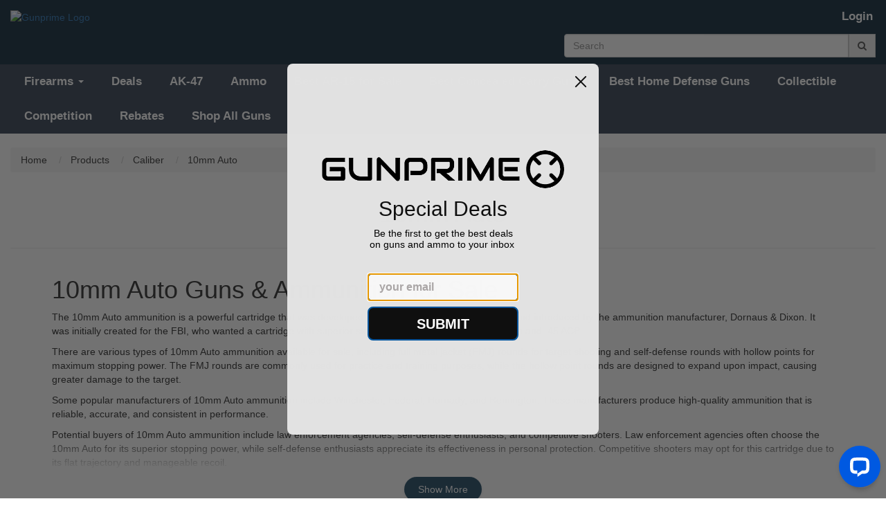

--- FILE ---
content_type: text/html; charset=utf-8
request_url: http://www.gunprime.net/caliber/10mm
body_size: 11811
content:
<!doctype html>
<!--[if lt IE 7 ]> <html class="ie ie6" lang="en"> <![endif]-->
<!--[if IE 7 ]>    <html class="ie ie7" lang="en"> <![endif]-->
<!--[if IE 8 ]>    <html class="ie ie8" lang="en"> <![endif]-->
<!--[if IE 9 ]>    <html class="ie ie9" lang="en"> <![endif]-->
<!--[if gt IE 9]><!--><html lang="en"><!--<![endif]-->
  <head data-hook="inside_head">
    <meta charset="utf-8">
<title>"Shop the Best Deals on 10mm Auto for Sale - Wide Selection and Competitive Prices" - Gunprime</title>
<meta content="text/html; charset=UTF-8" http-equiv="Content-Type" />
<meta content="width=device-width, initial-scale=1.0, maximum-scale=1" name="viewport">
<meta name="keywords" content="10mm Auto" />
<meta name="description" content="10mm Auto: Find a wide selection of guns and ammo for sale in the powerful and versatile 10mm Auto caliber. Shop now for top-quality firearms and ammunition." />
<meta name="title" content="&quot;Shop the Best Deals on 10mm Auto for Sale - Wide Selection and Competitive Prices&quot;" />
<link href="http://gunprime.com/t/caliber/10mm" rel="canonical" />
<link rel="stylesheet" media="screen" href="/assets/spree/frontend/all-fd47840098b36c671459206610b44dfa58773396ee3604cfc9e09afc9e1681ea.css" />
<meta name="csrf-param" content="authenticity_token" />
<meta name="csrf-token" content="OChuRR3SbJijH6pZvywnQ8LUR8coDLgcuelnagV9XO44zWvKa6a0Hi7EMzHGjF+BLxozqiCIoPZ4T86AhmyJMw==" />
<script>
  SpreePaths = {"mounted_at":"/","admin":"admin/"}
</script>

<script src="/assets/spree/frontend/all-92ec6b9b299438053d3ee6d351e96f947efec59007d8eaf281a2e16c17417b22.js"></script>
<!--[if lt IE 9]>
  <script src="//cdnjs.cloudflare.com/ajax/libs/html5shiv/3.6/html5shiv.min.js"></script>
<![endif]-->

<script>
  Spree.translations = {"coupon_code_applied":"The coupon code was successfully applied to your order."}
</script>

  <link rel="apple-touch-icon" sizes="180x180" href="/assets/favicon/apple-touch-icon-fb6a9024b962bbacc70db2b04a97b3bb11293eba64580602c0f4ed6dcb3d1056.png">
  <link rel="icon" type="image/png" sizes="32x32" href="/assets/favicon/favicon-32x32-72cf9b6655512fd86e760e790e4ab6275172b5db1148e0fa3676078908459374.png">
  <link rel="icon" type="image/png" sizes="16x16" href="/assets/favicon/favicon-16x16-56752aec91c5121f6453dd8e02ba7e643cee262a0988328503f89aece801422a.png">
  <link rel="manifest" href="/assets/favicon/site-40c4c6a0008a3c6546c61dfbde60e9fcbf104f7d3cad762ca10c478f22f6a0f9.webmanifest">
  <link rel="mask-icon" href="/assets/favicon/safari-pinned-tab-96f6f713393e2b87768326f133eb945912a81f23da19b31a237de8c6bece5ab7.svg" color="#232f3e">
  <link rel="shortcut icon" href="/assets/favicon/favicon-b6c45e608858b7b775b79d49829b9713302f1f18ac74a94c9ca173bb663fbd72.ico">
<meta name="apple-mobile-web-app-title" content="Gunprime">
<meta name="application-name" content="Gunprime">
<meta name="msapplication-TileColor" content="#2b5797">
<meta name="msapplication-config" content="/assets/favicon/browserconfig-841b13f7785d3785d04840745b0069e1ceb46782a8f2500065a401cd1e9cef04.xml">
<meta name="theme-color" content="#ffffff">


<link rel="stylesheet" media="all" href="/assets/application-7067a33e280f4f26d9cb72201ed13385272909d26f14b550b28324e98e1f18c0.css" />
<script src="/assets/application_extras-70a31f926c513e622449be39c6cd3c441c3bcda5a531adc35225a8f04d621dc4.js" data-turbolinks-track="reload"></script>

<link rel="stylesheet" href="//code.jquery.com/ui/1.12.1/themes/base/jquery-ui.min.css">
<link rel="stylesheet" type="text/css" href="//cdn.jsdelivr.net/gh/kenwheeler/slick@1.8.1/slick/slick.min.css"/>
<link rel="stylesheet" type="text/css" href="//cdn.jsdelivr.net/gh/kenwheeler/slick@1.8.1/slick/slick-theme.min.css"/>
<link rel="stylesheet" href="https://cdn.jsdelivr.net/gh/fancyapps/fancybox@3.5.7/dist/jquery.fancybox.min.css" />

  <script id="mcjs">!function(c,h,i,m,p){m=c.createElement(h),p=c.getElementsByTagName(h)[0],m.async=1,m.src=i,p.parentNode.insertBefore(m,p)}(document,"script","https://chimpstatic.com/mcjs-connected/js/users/50740e43dc84a1332bcb9bbe4/1da981e05426e531003ba159a.js");</script>

  <!-- Google Tag Manager -->
  <script>
    (function(w,d,s,l,i){w[l]=w[l]||[];w[l].push({'gtm.start':
    new Date().getTime(),event:'gtm.js'});var f=d.getElementsByTagName(s)[0],
    j=d.createElement(s),dl=l!='dataLayer'?'&l='+l:'';j.async=true;j.src=
    'https://www.googletagmanager.com/gtm.js?id='+i+dl;f.parentNode.insertBefore(j,f);
    })(window,document,'script','dataLayer',"GTM-N56TR78");
  </script>
  <!-- End Google Tag Manager -->




  </head>
  <body class="one-col" id="default" data-hook="body">
      <!-- Google Tag Manager (noscript) -->
      <noscript><iframe src="https://www.googletagmanager.com/ns.html?id=GTM-N56TR78"
      height="0" width="0" style="display:none;visibility:hidden"></iframe></noscript>
      <!-- End Google Tag Manager (noscript) -->

    <form id="products_search" action="/products" accept-charset="UTF-8" method="get"><input name="utf8" type="hidden" value="&#x2713;" />
        <style>
    #spree-header header#header ul.navbar-nav li a {
      color: #ffffff;
    }
  </style>
  <style>
    #spree-header nav#main-nav-bar ul.navbar-nav li a {
      color: #ffffff;
    }
    #spree-header nav#main-nav-bar ul.dropdown-menu li a.taxon-filter-link {
      color: #1a1a1a;
    }
  </style>

<div id="spree-header" style= 'background: #162e40'>
  <header id="header" style= 'background: #162e40' data-hook>
    <div class="container-fluid">
      <div class="row">
        <div class="col-md-5 col-sm-6">
          <figure id="logo" data-hook>
              <a href="/"><img alt="Gunprime Logo" src="https://gunprime.com/rails/active_storage/blobs/eyJfcmFpbHMiOnsibWVzc2FnZSI6IkJBaHBBeEZxQXc9PSIsImV4cCI6bnVsbCwicHVyIjoiYmxvYl9pZCJ9fQ==--aa980d0113dc0b7607c16c27485fc37775be8656/logo.png" /></a>
          </figure>
        </div>
        <div class="col-md-7 col-sm-6">
          <div class="row">
            <div class="col-md-12">
              <ul class="nav navbar-nav navbar-right navbar-login-links" data-hook>
                  <li id="link-to-login"><a class="header-link" href="/login">Login</a></li>
<li class="divider" role="separator"></li>


                <li id="link-to-cart" data-hook>
                  <noscript>
                    <a class="cart-info empty" href="/cart"><span class='glyphicon glyphicon-shopping-cart'></span><span class='cart-text'>Cart:</span><span class='cart-count'>(Empty)</span></a>
                  </noscript>
                  &nbsp;
                </li>
                <script>Spree.fetch_cart()</script>
              </ul>
            </div>
          </div>
          <div class="row">
            <div class="col-md-12">
              <div class='nav-search input-group float-right'>
<input type="search" name="keywords" id="keywords" placeholder="Search" class="form-control search-autocomplete" aria-describedby="search-btn" autocomplete="off" />
<a class="input-group-addon" id="search-btn" href="#"><i class="fa fa-search"></i></a>
<div class='search-results-dropdown'></div>
</div>

            </div>
          </div>
        </div>
      </div>
    </div>
  </header>

  <div class="container-fluid" style="padding: 0;">
    <nav id="main-nav-bar" class="navbar navbar-default" style='border-radius: 0; background-color: #3b4859;'>
  <div class="navbar-header">
    <button type="button" class="navbar-toggle" data-toggle="collapse" data-target="#main-nav-items">
      <span class="sr-only">Toggle navigation</span>
      <span class="icon-bar"></span>
      <span class="icon-bar"></span>
      <span class="icon-bar"></span>
    </button>
  </div>
  <div class="collapse navbar-collapse" id="main-nav-items">
      <ul class="nav navbar-nav" data-hook>

          <li class="dropdown">
            <a href="" class="dropdown-toggle" data-toggle="dropdown" role="button" aria-haspopup="true" aria-expanded="false">Firearms <span class="caret"></span></a>
            <ul class="dropdown-menu">
                <li class='standard'><a class="taxon-filter-link" href="/categories/firearms/pistols">Pistols</a></li>

                <li class='divider' role='separator'></li>
<li class='standard'><a class="taxon-filter-link" href="/categories/firearms/rifles">Rifles</a></li>

                <li class='divider' role='separator'></li>
<li class='standard'><a class="taxon-filter-link" href="/categories/firearms/shotguns">Shotguns</a></li>

                <li class='divider' role='separator'></li>
<li class='standard'><a class="taxon-filter-link" href="/categories/firearms/receiver">Receiver</a></li>

                <li class='divider' role='separator'></li>
<li class='standard'><a class="taxon-filter-link" href="/categories/firearms/class-3">Class 3</a></li>

                <li class='divider' role='separator'></li>
<li class='standard'><a class="taxon-filter-link" href="/categories/firearms/sbr">SBR</a></li>

            </ul>
          </li>

          <li class="divider" role="separator">

          <li id="gun-deals" data-hook><a href="/deals">Deals</a></li>

<li class="divider" role="separator"></li>


    <li id="tag-ak-47-link" data-hook><a href="/tags/ak-47">AK-47</a></li>
    <li class="divider" role="separator"></li>
    <li id="tag-ammo-link" data-hook><a href="/tags/ammo">Ammo</a></li>
    <li class="divider" role="separator"></li>
    <li id="tag-ar-15-link" data-hook><a href="/tags/ar-15">Best AR-15 for Sale</a></li>
    <li class="divider" role="separator"></li>
    <li id="tag-concealed-carry-link" data-hook><a href="/tags/concealed-carry">Best Concealed Carry Guns</a></li>
    <li class="divider" role="separator"></li>
    <li id="tag-home-defense-link" data-hook><a href="/tags/home-defense">Best Home Defense Guns</a></li>
    <li class="divider" role="separator"></li>
    <li id="tag-collectible-link" data-hook><a href="/tags/collectible">Collectible</a></li>
    <li class="divider" role="separator"></li>
    <li id="tag-competition-link" data-hook><a href="/tags/competition">Competition</a></li>
    <li class="divider" role="separator"></li>

<li><a href="/rebates">Rebates</a></li>
<li class="divider" role="separator"></li>

        <li class="standard">
          <a href="/products">
            Shop All Guns
</a>        </li>
        <li class="divider" role="separator">
      </ul>
    <ul class="nav navbar-nav navbar-right navbar-mobile-login-links" data-hook>
        <li id="link-to-login"><a class="header-link" href="/login">Login</a></li>
<li class="divider" role="separator"></li>


      <li id="link-to-cart-mobile">
    </ul>
  </div>
</nav>

  </div>
</div>

</form>
    

    <div class="container-fluid">
      <div class="row" data-hook>
          <nav id="breadcrumbs" class="col-md-12">
    <ol class="breadcrumb" itemscope="itemscope" itemtype="https://schema.org/BreadcrumbList">
      <li itemscope="itemscope" itemtype="https://schema.org/ListItem" itemprop="itemListElement">
  <a itemprop="item" href="/">
    <span itemprop="name">Home</span>
  </a>
  <meta itemprop="position" content="0" />
  &nbsp;
</li>

      <li itemscope="itemscope" itemtype="https://schema.org/ListItem" itemprop="itemListElement">
  <a itemprop="item" href="/products">
    <span itemprop="name">Products</span>
  </a>
  <meta itemprop="position" content="1" />
  &nbsp;
</li>

        <li itemscope="itemscope" itemtype="https://schema.org/ListItem" itemprop="itemListElement">
  <a itemprop="item" href="/caliber">
    <span itemprop="name">Caliber</span>
  </a>
  <meta itemprop="position" content="2" />
  &nbsp;
</li>

      <li itemscope="itemscope" itemtype="https://schema.org/ListItem" itemprop="itemListElement">
  <a itemprop="item" href="/caliber/10mm">
    <span itemprop="name">10mm Auto</span>
  </a>
  <meta itemprop="position" content="4" />
  &nbsp;
</li>

    </ol>
  </nav>

        
        <div id="content" class="col-sm-12" data-hook>
          
          <div class='taxon'>
<div class='row'>
<div class='col-md-12'>
<center>
<h1>10mm Auto</h1>
</center>
</div>
</div>
<hr>
<div class='row'>
<div class='col-md-12 taxon-content'>
<div class='content-wrapper'>
<div class='content-preview'>
<h1>10mm Auto Guns & Ammunition for Sale</h1>

<p>The 10mm Auto ammunition is a powerful cartridge that was developed in the early 1980s by Jeff Cooper and introduced by the ammunition manufacturer, Dornaus & Dixon. It was initially created for the FBI, who wanted a cartridge with superior stopping power compared to the 9mm and .45 ACP.</p>

<p>There are various types of 10mm Auto ammunition available for sale, including full metal jacket (FMJ) rounds for target shooting and self-defense rounds with hollow points for maximum stopping power. The FMJ rounds are commonly used for practice and training purposes, while the hollow point rounds are designed to expand upon impact, causing greater damage to the target.</p>

<p>Some popular manufacturers of 10mm Auto ammunition include Winchester, Federal, Hornady, and Remington. These manufacturers produce high-quality ammunition that is reliable, accurate, and consistent in performance.</p>

<p>Potential buyers of 10mm Auto ammunition include law enforcement agencies, self-defense enthusiasts, and competitive shooters. Law enforcement agencies often choose the 10mm Auto for its superior stopping power, while self-defense enthusiasts appreciate its effectiveness in personal protection. Competitive shooters may opt for this cartridge due to its flat trajectory and manageable recoil.</p>

<p>Whether you are looking for ammunition for target shooting, self-defense, or competition, the 10mm Auto offers a versatile and powerful option. Explore our selection of 10mm Auto ammunition for sale to find the perfect rounds for your needs.</p>
</div>
<div class='content-gradient'></div>
</div>
<div class='read-more-toggle'>
<button class='btn btn-link read-more-btn'>Show More</button>
</div>
<script>
  document.addEventListener('DOMContentLoaded', function() {
    const contentWrapper = document.querySelector('.content-wrapper');
    const contentPreview = document.querySelector('.content-preview');
    const gradient = document.querySelector('.content-gradient');
    const readMoreBtn = document.querySelector('.read-more-btn');
    
    if (contentPreview.scrollHeight > contentPreview.clientHeight) {
      readMoreBtn.style.display = 'inline-block';
    } else {
      readMoreBtn.style.display = 'none';
      gradient.classList.add('hidden');
    }
    
    readMoreBtn.addEventListener('click', function() {
      contentPreview.classList.toggle('expanded');
      gradient.classList.toggle('hidden');
      
      if (contentPreview.classList.contains('expanded')) {
        readMoreBtn.textContent = 'Show Less';
      } else {
        readMoreBtn.textContent = 'Show More';
        contentWrapper.scrollIntoView({ behavior: 'smooth' });
      }
    });
  });
</script>

</div>
</div>
<hr>
<div class='row'>
<div class='col-md-12 mb3'>
<center>
<h2>Popular 10mm Auto products</h2>
<div class='mt-3 mb-5'>
<a href="/caliber/10mm">View all
10mm Auto
</a></div>
</center>
</div>
<div class='row'>
<div class='col-md-2'>
<div class='filters-container'>
<form class="filters-form" action="/caliber/10mm" accept-charset="UTF-8" method="get"><input name="utf8" type="hidden" value="&#x2713;" />
<div class='navigation' data-hook='condition-filter'>
<h4 class='filter-title'>Filter by Condition</h4>
<div class='condition-filter'>
<select name="search[condition]" id="search_condition" class="form-control filter-condition"><option value="">All</option><option value="new">New</option>
<option value="used">Used</option></select>
</div>
</div>
<div class='navigation' data-hook='availability-filter'>
<h4 class='filter-title'>Filter by Availability</h4>
<div class='condition-filter'>
<select name="search[availability]" id="search_availability" class="form-control filter-availability"><option value="">All</option><option value="in_stock">In Stock Only</option>
<option value="out_of_stock">Out of Stock Only</option></select>
</div>
</div>

<div class='navigation' data-hook='price-navigation'>
<h4 class='filter-title'>Filter by Price</h4>
<div class='taxon-filter'>
<ul class='gp-price-filter-list'>
<li class='gp-price-filter'>

<div class='row'>
<div class='col-md-12'>
<div class='price-filter-title float-left'>
<i class="fa fa-dollar green"></i>
<span id='price-low'>0</span>
</div>
<div class='price-filter-title float-right'>
<i class="fa fa-dollar green"></i>
<span id='price-high'>3500</span>
</div>
</div>
</div>
<div class='row'>
<div class='col-md-12'>
<div id='slider-range'></div>
</div>
</div>
</li>
<li class='gp-price-filter'>
<label class='nowrap' for='price_between_min'>Min Price</label>
<div class='input-group'>
<span class='input-group-addon'>$</span>
<input type="number" name="search[price_between][]" id="price-range-min" class="form-control price-slider-input" />
</div>
</li>
<li class='gp-price-filter'>
<label class='nowrap' for='price_between_max'>Max Price</label>
<div class='input-group'>
<span class='input-group-addon'>$</span>
<input type="number" name="search[price_between][]" id="price-range-max" class="form-control price-slider-input" />
</div>
</li>
</ul>
</div>
</div>

<input type="submit" name="commit" value="Search" class="btn btn-primary btn-expand mb-3" data-disable-with="Search" />
</form>

</div>
</div>
<div class='col-md-10'>
<div class='row mt-3'>
<div class='col-md-3 col-sm-6 product-list-item' data-hook='products_list_item' id='product_346684'>
<div class='panel panel-default'>
<div class='panel-body text-center product-body'>
<div class='banner-container-left'>
<div class='banner'>Sale!</div>
</div>
<a href="/products/nosler-10mm-auto-200gr-jhp-handgun-ammo-20-rounds"><div class='product-image-container'>
<img alt='Nosler 10mm Auto 200gr JHP Handgun Ammo - 20 Rounds' class='lazy' data-src='https://gunprime.com/rails/active_storage/blobs/eyJfcmFpbHMiOnsibWVzc2FnZSI6IkJBaHBBMXdDQlE9PSIsImV4cCI6bnVsbCwicHVyIjoiYmxvYl9pZCJ9fQ==--69b808258ef1122f8c55dd207bc8b2e3c0c948b8/nosler%20defense.jpg' src='/images/ripple.svg'>
</div>
<span class="info" title="Nosler 10mm Auto 200gr JHP Handgun Ammo - 20 Rounds">Nosler 10mm Auto 200gr JHP Handgun Ammo - 20 Ro...</span>

</a><br>
</div>
<div class='panel-footer text-center'>
<span>
<span class='lead original-price price-toggle selling'>
$49.99
</span>
<span class='price selling lead' content='30.99'>
<span class='product-price price-toggle black'>$30.99</span>
<span class='product-cart-link'>
<a class="green" rel="nofollow" data-method="post" href="/orders/populate?quantity=1&amp;variant_id=346915"><i class="fa fa-cart-plus"></i>
Add to Cart
</a></span>
</span>
<span content='USD'></span>
</span>
</div>

</div>
</div>
<div class='col-md-3 col-sm-6 product-list-item' data-hook='products_list_item' id='product_127346'>
<div class='panel panel-default'>
<div class='panel-body text-center product-body'>
<a href="/products/cmmg-banshee-mk10-10mm-30-round-sbr-pistol"><div class='product-image-container'>
<img alt='CMMG BANSHEE MK10 10MM 30 ROUND SBR/PISTOL' class='lazy' data-src='https://gunprime.com/rails/active_storage/blobs/eyJfcmFpbHMiOnsibWVzc2FnZSI6IkJBaHBBenUwQkE9PSIsImV4cCI6bnVsbCwicHVyIjoiYmxvYl9pZCJ9fQ==--f7d3d4aa3175080fee4bd3d15e832131bde300fe/44362A94-18E5-4638-AF53-89EC35D7DD6F.jpeg' src='/images/ripple.svg'>
</div>
<span class="info" title="CMMG BANSHEE MK10 10MM 30 ROUND SBR/PISTOL">CMMG BANSHEE MK10 10MM 30 ROUND SBR/PISTOL</span>

</a><br>
</div>
<div class='panel-footer text-center'>
<span>
<span class='price selling lead' content='1699.0'>
<span class='product-price price-toggle gray'>$1,699.00</span>
<span class='product-cart-link red'>
<i class="fa fa-frown-o"></i>
Out of Stock
</span>
</span>
<span content='USD'></span>
</span>
</div>

</div>
</div>
<div class='col-md-3 col-sm-6 product-list-item' data-hook='products_list_item' id='product_127754'>
<div class='panel panel-default'>
<div class='panel-body text-center product-body'>
<div class='banner-container-left'>
<div class='banner'>Sale!</div>
</div>
<a href="/products/springfield-armory-xdm-elite-osp-10mm-3-8-xdme93810cbhcosp"><div class='product-image-container'>
<img alt='Springfield Armory XDM Elite OSP 10mm 3.8&quot; XDME93810CBHCOSP' class='lazy' data-src='https://gunprime.com/rails/active_storage/blobs/eyJfcmFpbHMiOnsibWVzc2FnZSI6IkJBaHBBeFM0QkE9PSIsImV4cCI6bnVsbCwicHVyIjoiYmxvYl9pZCJ9fQ==--39e59c62dddd35adf17e52c03c9500713c3b4f44/xdme93810cbospra0ca.jpg' src='/images/ripple.svg'>
</div>
<span class="info" title="Springfield Armory XDM Elite OSP 10mm 3.8&quot; XDME93810CBHCOSP">Springfield Armory XDM Elite OSP 10mm 3.8" XDME...</span>

</a><br>
</div>
<div class='panel-footer text-center'>
<span>
<span class='lead original-price price-toggle selling'>
$653.00
</span>
<span class='price selling lead' content='549.0'>
<span class='product-price price-toggle gray'>$549.00</span>
<span class='product-cart-link red'>
<i class="fa fa-frown-o"></i>
Out of Stock
</span>
</span>
<span content='USD'></span>
</span>
</div>

</div>
</div>
<div class='col-md-3 col-sm-6 product-list-item' data-hook='products_list_item' id='product_130638'>
<div class='panel panel-default'>
<div class='panel-body text-center product-body'>
<a href="/products/desert-eagle-1911-10mm-5-fs-blk-g10"><div class='product-image-container'>
<img alt='DESERT EAGLE 1911 10MM 5&quot; FS BLK G10' class='lazy' data-src='https://gunprime.com/rails/active_storage/blobs/eyJfcmFpbHMiOnsibWVzc2FnZSI6IkJBaHBBK3pRQkE9PSIsImV4cCI6bnVsbCwicHVyIjoiYmxvYl9pZCJ9fQ==--ef5ed51fc91f2ab174fc82bf4ca1ad679925de88/IMG_0311.jpeg' src='/images/ripple.svg'>
</div>
<span class="info" title="DESERT EAGLE 1911 10MM 5&quot; FS BLK G10">DESERT EAGLE 1911 10MM 5" FS BLK G10</span>

</a><br>
</div>
<div class='panel-footer text-center'>
<span>
<span class='price selling lead' content='849.0'>
<span class='product-price price-toggle gray'>$849.00</span>
<span class='product-cart-link red'>
<i class="fa fa-frown-o"></i>
Out of Stock
</span>
</span>
<span content='USD'></span>
</span>
</div>

</div>
</div>
<div class='col-md-3 col-sm-6 product-list-item' data-hook='products_list_item' id='product_131408'>
<div class='panel panel-default'>
<div class='panel-body text-center product-body'>
<div class='banner-container-left'>
<div class='banner'>Sale!</div>
</div>
<a href="/products/springfield-armory-xd-m-elite-osp-10mm-4-5-barrel-fiber-optic-front-tac-rack-rear-sights-black-2-16-rd"><div class='product-image-container'>
<img alt='SPRINGFIELD ARMORY XD-M Elite OSP, 10mm, 4.5&quot; Barrel, Fiber Optic Front/Tac Rack Rear Sights, Black, (2) 16-Rd' class='lazy' data-src='https://gunprime.com/rails/active_storage/blobs/eyJfcmFpbHMiOnsibWVzc2FnZSI6IkJBaHBBM0hwQkE9PSIsImV4cCI6bnVsbCwicHVyIjoiYmxvYl9pZCJ9fQ==--8f642e5725c6879dcee36b036aa81169dbce5a37/IMG_0460.jpeg' src='/images/ripple.svg'>
</div>
<span class="info" title="SPRINGFIELD ARMORY XD-M Elite OSP, 10mm, 4.5&quot; Barrel, Fiber Optic Front/Tac Rack Rear Sights, Black, (2) 16-Rd">SPRINGFIELD ARMORY XD-M Elite OSP, 10mm, 4.5" B...</span>

</a><br>
</div>
<div class='panel-footer text-center'>
<span>
<span class='lead original-price price-toggle selling'>
$659.00
</span>
<span class='price selling lead' content='629.0'>
<span class='product-price price-toggle gray'>$629.00</span>
<span class='product-cart-link red'>
<i class="fa fa-frown-o"></i>
Out of Stock
</span>
</span>
<span content='USD'></span>
</span>
</div>

</div>
</div>
<div class='col-md-3 col-sm-6 product-list-item' data-hook='products_list_item' id='product_131436'>
<div class='panel panel-default'>
<div class='panel-body text-center product-body'>
<div class='banner-container-right'>
<div class='banner'>9% off MSRP</div>
</div>
<a href="/products/copy-of-glock-29sf-10mm-pf29502-03-copy-of-gf-764503672019"><div class='product-image-container'>
<img alt='Glock 29SF 10MM PF29502-03' class='lazy' data-src='https://gunprime.com/rails/active_storage/blobs/eyJfcmFpbHMiOnsibWVzc2FnZSI6IkJBaHBBZ1lUIiwiZXhwIjpudWxsLCJwdXIiOiJibG9iX2lkIn19--df98e05fdef673b4c5791a5226fb2c0a33a2a1de/PF29502-03.jpg' src='/images/ripple.svg'>
</div>
<span class="info" title="Glock 29SF 10MM PF29502-03">Glock 29SF 10MM PF29502-03</span>

</a><br>
</div>
<div class='panel-footer text-center'>
<span>
<span class='lead original-price price-toggle selling'>
$655.00
</span>
<span class='price selling lead' content='599.0'>
<span class='product-price price-toggle gray'>$599.00</span>
<span class='product-cart-link red'>
<i class="fa fa-frown-o"></i>
Out of Stock
</span>
</span>
<span content='USD'></span>
</span>
</div>

</div>
</div>
<div class='col-md-3 col-sm-6 product-list-item' data-hook='products_list_item' id='product_131437'>
<div class='panel panel-default'>
<div class='panel-body text-center product-body'>
<a href="/products/copy-of-factory-rebuilt-glock-20-gen-4-10mm-15-round-capacity-pr20501"><div class='product-image-container'>
<img alt='Glock 20 Gen 4 10mm 15 Round Capacity PR20501' class='lazy' data-src='https://gunprime.com/rails/active_storage/blobs/eyJfcmFpbHMiOnsibWVzc2FnZSI6IkJBaHBBM2UxQkE9PSIsImV4cCI6bnVsbCwicHVyIjoiYmxvYl9pZCJ9fQ==--81ba3ab37bf50a622f8438c3c72812fce238d898/glock_20_gen4_1_1.jpg' src='/images/ripple.svg'>
</div>
<span class="info" title="Glock 20 Gen 4 10mm 15 Round Capacity PR20501">Glock 20 Gen 4 10mm 15 Round Capacity PR20501</span>

</a><br>
</div>
<div class='panel-footer text-center'>
<span>
<span class='price selling lead' content='629.0'>
<span class='product-price price-toggle gray'>$629.00</span>
<span class='product-cart-link red'>
<i class="fa fa-frown-o"></i>
Out of Stock
</span>
</span>
<span content='USD'></span>
</span>
</div>

</div>
</div>
<div class='col-md-3 col-sm-6 product-list-item' data-hook='products_list_item' id='product_143365'>
<div class='panel panel-default'>
<div class='panel-body text-center product-body'>
<a href="/products/glock-20-gen-4-10mm-4-61-barrel-fde-glock-20-gen-4-10mm-4-61-barrel-fde-3-15-round-magazine"><div class='product-image-container'>
<img alt='GLOCK 20 GEN 4 (10MM) 4.61&quot; BARREL (FDE) Glock 20 Gen 4 (10mm) 4.61&quot; Barrel (FDE) - (3) 15 Round Magazine' class='lazy' data-src='https://gunprime.com/rails/active_storage/blobs/eyJfcmFpbHMiOnsibWVzc2FnZSI6IkJBaHBBNkg4QkE9PSIsImV4cCI6bnVsbCwicHVyIjoiYmxvYl9pZCJ9fQ==--7922437d8c763295e95b92a3382cd97f607c1b06/IMG_0591.jpeg' src='/images/ripple.svg'>
</div>
<span class="info" title="GLOCK 20 GEN 4 (10MM) 4.61&quot; BARREL (FDE) Glock 20 Gen 4 (10mm) 4.61&quot; Barrel (FDE) - (3) 15 Round Magazine">GLOCK 20 GEN 4 (10MM) 4.61" BARREL (FDE) Glock ...</span>

</a><br>
</div>
<div class='panel-footer text-center'>
<span>
<span class='price selling lead' content='649.0'>
<span class='product-price price-toggle gray'>$649.00</span>
<span class='product-cart-link red'>
<i class="fa fa-frown-o"></i>
Out of Stock
</span>
</span>
<span content='USD'></span>
</span>
</div>

</div>
</div>
<div class='col-md-3 col-sm-6 product-list-item' data-hook='products_list_item' id='product_156160'>
<div class='panel panel-default'>
<div class='panel-body text-center product-body'>
<div class='banner-container-right'>
<div class='banner used'>Used</div>
</div>
<a href="/products/sig-sauer-p220-10mm-scorpion-fde"><div class='product-image-container'>
<img alt='Like New, In Box Sig Sauer 220R5-10 Scorpion 10mm FDE DA/SA' class='lazy' data-src='https://gunprime.com/rails/active_storage/blobs/eyJfcmFpbHMiOnsibWVzc2FnZSI6IkJBaHBBNkQ5QkE9PSIsImV4cCI6bnVsbCwicHVyIjoiYmxvYl9pZCJ9fQ==--838966f53c8d3f859ef11923beac5582d6799c0e/IMG_9568.jpg' src='/images/ripple.svg'>
</div>
<span class="info" title="Like New, In Box Sig Sauer 220R5-10 Scorpion 10mm FDE DA/SA">Like New, In Box Sig Sauer 220R5-10 Scorpion 10...</span>

</a><br>
</div>
<div class='panel-footer text-center'>
<span>
<span class='price selling lead' content='1499.0'>
<span class='product-price price-toggle gray'>$1,499.00</span>
<span class='product-cart-link red'>
<i class="fa fa-frown-o"></i>
Out of Stock
</span>
</span>
<span content='USD'></span>
</span>
</div>

</div>
</div>
</div>
</div>
</div>

</div>
</div>

        </div>
        
      </div>
    </div>

    <nav class='navbar navbar-default gp-footer'>
<div class='container-fluid'>
<div class='row'>
<div class='col-md-3'>
<div class='footer-title'>Recommended for You</div>
<hr>
<div class='footer-product'>
<div class='row'>
<div class='col-xs-4 col-sm-2 col-md-4 col-lg-3'>
<div class='footer-image'>
<img alt='Trijicon RCR Enclosed Adjustable Red Dot 3.25 MOA Black 3300001 Free Shipping' class='lazy' data-src='https://gunprime.com/rails/active_storage/blobs/eyJfcmFpbHMiOnsibWVzc2FnZSI6IkJBaHBBd3RtQlE9PSIsImV4cCI6bnVsbCwicHVyIjoiYmxvYl9pZCJ9fQ==--6a6be9ae63b016c99c1230fd47283a874277381c/image-full-164690-a1ca2180ba6d706430d305f394c31a79.jpg' src='/images/ripple.svg'>
</div>
</div>
<div class='col-xs-8 col-sm-10 col-md-8 col-lg-9'>
<div class='row'>
<div class='col-md-12'>
<a href="/products/trijicon-rcr-adjustable-red-dot-3-25-moa-black-3300001">Trijicon RCR Enclosed Adjustable Red Dot 3.25 MOA Black 3300001 Free Shipping</a>
</div>
<div class='col-md-12'>
<div class='footer-price'>
<a href="/products/trijicon-rcr-adjustable-red-dot-3-25-moa-black-3300001">$649.00</a>
</div>
</div>
</div>
</div>
</div>
</div>
<hr>
<div class='footer-product'>
<div class='row'>
<div class='col-xs-4 col-sm-2 col-md-4 col-lg-3'>
<div class='footer-image'>
<img alt='SDS Imports AR-T02 12 GA Hardwood 26&quot; Barrel AR-T02HW' class='lazy' data-src='https://gunprime.com/rails/active_storage/blobs/eyJfcmFpbHMiOnsibWVzc2FnZSI6IkJBaHBBOVVrQlE9PSIsImV4cCI6bnVsbCwicHVyIjoiYmxvYl9pZCJ9fQ==--0833fd60d2d5e401b91ee30e6029a22507967805/537753-5851049.jpg' src='/images/ripple.svg'>
</div>
</div>
<div class='col-xs-8 col-sm-10 col-md-8 col-lg-9'>
<div class='row'>
<div class='col-md-12'>
<a href="/products/sds-imports-ar-t02-12-ga-hardwood-26-barrel-ar-t02hw">SDS Imports AR-T02 12 GA Hardwood 26&quot; Barrel AR-T02HW</a>
</div>
<div class='col-md-12'>
<div class='footer-price'>
<a href="/products/sds-imports-ar-t02-12-ga-hardwood-26-barrel-ar-t02hw">$199.00</a>
</div>
</div>
</div>
</div>
</div>
</div>
<hr>
<div class='footer-product'>
<div class='row'>
<div class='col-xs-4 col-sm-2 col-md-4 col-lg-3'>
<div class='footer-image'>
<img alt='MAC DS 9 MAC9DS 9mm Optics Ready Double Stack 2011 1911 4.25&quot; Barrel 12500005' class='lazy' data-src='https://gunprime.com/rails/active_storage/blobs/eyJfcmFpbHMiOnsibWVzc2FnZSI6IkJBaHBBeldMQlE9PSIsImV4cCI6bnVsbCwicHVyIjoiYmxvYl9pZCJ9fQ==--90cdd1289ede1d3dc0fd6c2cfa386102230ce870/MAC%20MAC9DS.jpg' src='/images/ripple.svg'>
</div>
</div>
<div class='col-xs-8 col-sm-10 col-md-8 col-lg-9'>
<div class='row'>
<div class='col-md-12'>
<a href="/products/mac-mac9ds-9mm-optics-ready-double-stack-2011-1911-4-25-barrel-12500005">MAC DS 9 MAC9DS 9mm Optics Ready Double Stack 2011 1911 4.25&quot; Barrel 12500005</a>
</div>
<div class='col-md-12'>
<div class='footer-price'>
<a href="/products/mac-mac9ds-9mm-optics-ready-double-stack-2011-1911-4-25-barrel-12500005">$799.00</a>
</div>
</div>
</div>
</div>
</div>
</div>
<hr>
<div class='footer-product'>
<div class='row'>
<div class='col-xs-4 col-sm-2 col-md-4 col-lg-3'>
<div class='footer-image'>
<img alt='Kel-Tec PR57 57 Pistol Rotary keltec Stripper Clips 5.7x28 PR57BLK' class='lazy' data-src='https://gunprime.com/rails/active_storage/blobs/eyJfcmFpbHMiOnsibWVzc2FnZSI6IkJBaHBBNG1LQlE9PSIsImV4cCI6bnVsbCwicHVyIjoiYmxvYl9pZCJ9fQ==--4d4c88f196e3e6aec28adcfd83f56343f003d121/KEL-PR57-RH-featured-medium.jpg' src='/images/ripple.svg'>
</div>
</div>
<div class='col-xs-8 col-sm-10 col-md-8 col-lg-9'>
<div class='row'>
<div class='col-md-12'>
<a href="/products/kel-tec-pr57-57-pistol-rotary-keltec">Kel-Tec PR57 57 Pistol Rotary keltec Stripper Clips 5.7x28 PR57BLK</a>
</div>
<div class='col-md-12'>
<div class='footer-price'>
<a href="/products/kel-tec-pr57-57-pistol-rotary-keltec">$369.00</a>
</div>
</div>
</div>
</div>
</div>
</div>
<hr>
<div class='footer-product'>
<div class='row'>
<div class='col-xs-4 col-sm-2 col-md-4 col-lg-3'>
<div class='footer-image'>
<img alt='Bul Armory Cherokee Compact 9mm 17 Round Capacity 30101CH' class='lazy' data-src='https://gunprime.com/rails/active_storage/blobs/eyJfcmFpbHMiOnsibWVzc2FnZSI6IkJBaHBBeDJBQlE9PSIsImV4cCI6bnVsbCwicHVyIjoiYmxvYl9pZCJ9fQ==--1209011ffbac1a89eb61bcb5f37814676bfb84a7/E5CEB647-DC5D-4479-A088-985C2D68742B-Photoroom.jpg' src='/images/ripple.svg'>
</div>
</div>
<div class='col-xs-8 col-sm-10 col-md-8 col-lg-9'>
<div class='row'>
<div class='col-md-12'>
<a href="/products/bul-armory-cherokee-compact-9mm-17-round-capacity-30101ch">Bul Armory Cherokee Compact 9mm 17 Round Capacity 30101CH</a>
</div>
<div class='col-md-12'>
<div class='footer-price'>
<a href="/products/bul-armory-cherokee-compact-9mm-17-round-capacity-30101ch">$299.00</a>
</div>
</div>
</div>
</div>
</div>
</div>
<hr>
<div class='footer-product'>
<div class='row'>
<div class='col-xs-4 col-sm-2 col-md-4 col-lg-3'>
<div class='footer-image'>
<img alt='Henry Golden Boy Silver Youth 22 LR H004SY' class='lazy' data-src='https://gunprime.com/rails/active_storage/blobs/eyJfcmFpbHMiOnsibWVzc2FnZSI6IkJBaHBBK2g5QWc9PSIsImV4cCI6bnVsbCwicHVyIjoiYmxvYl9pZCJ9fQ==--fdd9a4986df033b46d0940fcda76966fd4440ace/626268' src='/images/ripple.svg'>
</div>
</div>
<div class='col-xs-8 col-sm-10 col-md-8 col-lg-9'>
<div class='row'>
<div class='col-md-12'>
<a href="/products/henry-golden-boy-silver-youth-22-lr-h004sy">Henry Golden Boy Silver Youth 22 LR H004SY</a>
</div>
<div class='col-md-12'>
<div class='footer-price'>
<a href="/products/henry-golden-boy-silver-youth-22-lr-h004sy">$449.00</a>
</div>
</div>
</div>
</div>
</div>
</div>
<hr>
</div>
<div class='col-md-3'>
<div class='footer-title'>Buy With Confidence</div>
<hr>
<div>All firearms ship from our APPROVED FFL Dealers.</div>
<div><div class="AuthorizeNetSeal"> <script type="text/javascript" language="javascript">var ANS_customer_id="49473c87-fb07-4e47-8d1d-82ed6ae0e177";</script> <script type="text/javascript" language="javascript" src="//verify.authorize.net:443/anetseal/seal.js" ></script> </div>
</div>
<div class='footer-title'>Contact Us</div>
<hr>
<a href="mailto:info@gunprime.com"><i class="fa fa-envelope"></i>
info@gunprime.com
</a></hr>
<div class='footer-block'>
<div>Gunprime</div>
<div></div>
</div>
<div class='footer-block'>
<div><a href="/contact">Contact Us</a></div>
<div>‪(205) 649-1664‬</div>
</div>
</div>
<div class='col-md-3'>
<div class='footer-title'>Links</div>
<hr>
<div class='footer-links'>
<p><a target="_self" href="/policies">Privacy Policy</a></p>
<p><a target="_self" href="/policies-terms-of-use">Terms of Use</a></p>
<p><a target="_self" href="/sell-your-gun">Sell your gun</a></p>
<p><a target="_blank" href="https://gunprime.com/vendors/register">Sell on Gunprime</a></p>
<p><a target="_self" href="/current-fll">Current FFL</a></p>
<p><a target="_self" href="/important-information-regarding-ammo-orders">Important information regarding ammo orders</a></p>
</div>
<div class='footer-title'>Hours</div>
<hr>
<div class='footer-links'>
<p>Monday - Friday: 9am - 5pm</p>
<p> Saturday &amp; Sunday: Closed</p>
</div>
</div>
<div class='col-md-3'>
<div class='footer-subscribe'>
<div class='footer-title'>Subscribe to our mailing list</div>
<hr>
<form action="/subscribe" accept-charset="UTF-8" data-remote="true" method="post"><input name="utf8" type="hidden" value="&#x2713;" />
<div class='input-group'>
<input type="email" name="subscribe[email]" id="subscribe_email" placeholder="Email Address" class="form-control" />
<span class='input-group-addon'>
<button class='btn btn-link btn-xs' type='submit'>
<i class="fa fa-check"></i>
</button>
</span>
</div>
</form>

<div class='footer-subscribe-msg'></div>
</div>
<div class='footer-title'><a href="/blog">Blog</a></div>
<hr>
<div class='footer-links'>
<p><a href="/blog/manurhin-mr-73-w-ben-grundwerg-joseph-king-of-beretta">Manurhin MR73: The Last True Combat Revolver w/ Ben Grundwerg &amp; Joseph King of Beretta</a></p>
<p><a href="/blog/glock-s-big-pivot-what-the-new-v-series-means-for-everyday-shooters">Glock’s Big Pivot: What the New “V Series” Means for Everyday Shooters</a></p>
<p><a href="/blog/why-suppressors-should-stay-on-the-nfa-but-with-improvements">Why Suppressors Should Stay on the NFA (But With Improvements)</a></p>
<p><a href="/blog/how-to-clean-a-gun">How to Clean a Gun: Complete Gun Cleaning Guide</a></p>
<p><a href="/blog/america-s-biggest-gun-buying-surges-what-the-data-tells-us">America’s Biggest Gun-Buying Surges: What the Data Tells Us</a></p>
<hr>
<div class='mt-3'><a href="/blog">View more articles</a></div>
</div>
</div>
</div>
<div class='row'>
<div class='col-md-12'>
<center>
<hr>
<div class='footer-title'><a href="/manufacturers">Manufacturers</a></div>
<div class='footer-block black'>
<a href="/products?keywords=Benelli">Benelli
, 
</a><a href="/products?keywords= Beretta"> Beretta
, 
</a><a href="/products?keywords= Browning"> Browning
, 
</a><a href="/products?keywords= Colt"> Colt
, 
</a><a href="/products?keywords= CZ"> CZ
, 
</a><a href="/products?keywords= FN"> FN
, 
</a><a href="/products?keywords= Glock"> Glock
, 
</a><a href="/products?keywords= HK"> HK
, 
</a><a href="/products?keywords= IWI"> IWI
, 
</a><a href="/products?keywords= Kel-tec"> Kel-tec
, 
</a><a href="/products?keywords= Kriss"> Kriss
, 
</a><a href="/products?keywords= LWRC"> LWRC
, 
</a><a href="/products?keywords= Mossberg"> Mossberg
, 
</a><a href="/products?keywords= Sig Sauer"> Sig Sauer
, 
</a><a href="/products?keywords= Smith &amp; Wesson"> Smith &amp; Wesson
, 
</a><a href="/products?keywords= Springfield Armory"> Springfield Armory
, 
</a><a href="/products?keywords= Steyr Arms"> Steyr Arms
, 
</a><a href="/products?keywords= Walther"> Walther

</a></div>
<div class='footer-block'>
 While every effort is made to include accurate and correct images, descriptions and pricing for all products, inadvertent errors may occur. Gunprime reserves the right to modify or change pricing information or descriptions without notice. If you have a question about an item, please call or e-mail for more information before placing your order. In store pick-ups will have a transfer fee.
</div>
<div class='footer-block'>
Copyright © 2026 | GUNPRIME.COM
</div>
</center>
</div>
</div>
</div>
</nav>


    <div class='messages'>
<div class='message'>
<a data-remote="true" href="/new_message"><i class="fa fa-comments-o"></i></a>
</div>
</div>
<div aria-labelledby='message-label' class='modal fade' id='message-modal' role='dialog' tabindex='-1'>
<div class='modal-dialog modal-lg' role='document'>
<div class='modal-content'>
<form action="/create_message" accept-charset="UTF-8" method="post"><input name="utf8" type="hidden" value="&#x2713;" /><input type="hidden" name="authenticity_token" value="QeT/8iQXn/ka+wwHAJLorVeSjBIQpV0jm7LvCt8m51uyFAvgfcMPeiZIA5WDlXVUSnO5ULV1Eh/qytuzmZlgtg==" />
<input type="hidden" name="message[title]" id="message_title" value="http://www.gunprime.net/t/caliber/10mm" />
<div class='modal-header'>
<button aria-label='Close' class='close' data-dismiss='modal' type='button'>
<span aria-hidden='true'>×</span>
</button>
<h4 class='modal-title bold'>
Send us a Message.
</h4>
</div>
<div class='modal-body' id='message-body'>
<div class='row mt-3'>
<div class='col-md-6'>
<label for="message_name">* Your Name</label>
<input type="text" name="message[name]" id="message_name" required="required" class="form-control" />
</div>
<div class='col-md-6'>
<label for="message_email">* Your Email</label>
<input type="email" name="message[email]" id="message_email" required="required" class="form-control" />
</div>
</div>
<div class='row mt-3'>
<div class='col-md-6'>
<label for="message_message_type">* What is this message in regards to?</label>
<select name="message[message_type]" id="message_message_type" class="form-control"><option value="general_inquiry">General Inquiry</option>
<option value="login_issue">Login Issue</option>
<option value="checkout_issue">Checkout Issue</option>
<option value="order_issue">Order Issue</option>
<option value="site_suggestion">Site Suggestion</option>
<option value="feature_request">Feature Request</option>
<option value="bug_report">Bug Report</option>
<option value="compliment">Compliment</option>
<option value="other">Other</option></select>
</div>
<div class='col-md-6'>
<label for="message_phone">Your Phone (if you would like us to call you)</label>
<input type="tel" name="message[phone]" id="message_phone" class="form-control" />
</div>
</div>
<div class='row mt-3'>
<div class='col-md-12'>
<label for="message_description">* Your Message</label>
<textarea name="message[description]" id="message_description" required="required" cols="10" rows="7" class="form-control">
</textarea>
</div>
</div>
<div class='row mt-3'>
<div class='col-md-6'>
<input type="checkbox" name="message[cc]" id="message_cc" value="true" />
<label for="message_cc">Would you like a copy of this message emailed to you?</label>
</div>
<div class='col-md-6'>
<div id='contact-us-modal'></div>
</div>
</div>
</div>
<div class='modal-footer'>
<button class='btn btn-default float-left' data-dismiss='modal' type='button'>Close</button>
<input type="submit" name="commit" value="Send" disabled="disabled" id="contact-submit-modal" class="btn btn-success float-right" data-disable-with="Send" />
</div>
</form>

</div>
</div>
</div>



    
<script src="https://code.jquery.com/ui/1.12.1/jquery-ui.min.js"></script>

<script type="text/javascript" src="//cdn.jsdelivr.net/gh/kenwheeler/slick@1.8.1/slick/slick.min.js"></script>
<script src="https://cdn.jsdelivr.net/gh/fancyapps/fancybox@3.5.7/dist/jquery.fancybox.min.js"></script>
<script src="https://cdn.jsdelivr.net/npm/vanilla-lazyload@12.5.1/dist/lazyload.min.js"></script>

<script type="text/javascript" src="//s7.addthis.com/js/300/addthis_widget.js#pubid=ra-5dc997557674c4d3" async defer></script>

<script type="text/javascript">
  var lazyLoadInstance = new LazyLoad({
      elements_selector: ".lazy"
  });
</script>

<script type="text/javascript">
  var verifyCallbackContact = function(response) {
    $("#contact-submit").prop("disabled", false);
  };
  var verifyCallbackContactModal = function(response) {
    $("#contact-submit-modal").prop("disabled", false);
  };
  var verifyCallbackForgotPassword = function(response) {
    $("#forgot-password-submit").prop("disabled", false);
  };
  var onloadCallback = function() {
    grecaptcha.render('contact-us-modal', {
      'sitekey' : '6Lff88MUAAAAAJr2DDH9JEPdoLlD5rfTCfcEWuqo',
      'callback' : verifyCallbackContactModal,
      'theme' : 'light'
    });
    if ( $("#contact-us").length >= 1 ) {
      grecaptcha.render('contact-us', {
        'sitekey' : '6Lff88MUAAAAAJr2DDH9JEPdoLlD5rfTCfcEWuqo',
        'callback' : verifyCallbackContact,
        'theme' : 'light'
      });
    }
    if ( $("#forgot-password-submit").length >= 1 ) {
      grecaptcha.render('forgot-password-recaptcha', {
        'sitekey' : '6Lff88MUAAAAAJr2DDH9JEPdoLlD5rfTCfcEWuqo',
        'callback' : verifyCallbackForgotPassword,
        'theme' : 'light'
      });
    }
  };
</script>
<script src="https://www.google.com/recaptcha/api.js?onload=onloadCallback&render=explicit" async defer></script>

  <!-- Global site tag (gtag.js) - Google Analytics -->
  <script async src="https://www.googletagmanager.com/gtag/js?id=G-ZYCQK4G825"></script>
  <script>
    window.dataLayer = window.dataLayer || [];
    function gtag(){dataLayer.push(arguments);}
    gtag('js', new Date());
    gtag('config', 'G-ZYCQK4G825');
  </script>


  <script type="text/javascript">
    (function() {
    var avm = document.createElement('script'); avm.type = 'text/javascript'; avm.async = true;
    avm.src = 'https://cdn.avmws.com/1019081/';
    var s = document.getElementsByTagName('script')[0]; s.parentNode.insertBefore(avm, s);
    })();
  </script>








  </body>
</html>



--- FILE ---
content_type: text/html; charset=utf-8
request_url: https://www.google.com/recaptcha/api2/anchor?ar=1&k=6Lff88MUAAAAAJr2DDH9JEPdoLlD5rfTCfcEWuqo&co=aHR0cDovL3d3dy5ndW5wcmltZS5uZXQ6ODA.&hl=en&v=PoyoqOPhxBO7pBk68S4YbpHZ&theme=light&size=normal&anchor-ms=20000&execute-ms=30000&cb=wgpf1lhf8ckr
body_size: 49378
content:
<!DOCTYPE HTML><html dir="ltr" lang="en"><head><meta http-equiv="Content-Type" content="text/html; charset=UTF-8">
<meta http-equiv="X-UA-Compatible" content="IE=edge">
<title>reCAPTCHA</title>
<style type="text/css">
/* cyrillic-ext */
@font-face {
  font-family: 'Roboto';
  font-style: normal;
  font-weight: 400;
  font-stretch: 100%;
  src: url(//fonts.gstatic.com/s/roboto/v48/KFO7CnqEu92Fr1ME7kSn66aGLdTylUAMa3GUBHMdazTgWw.woff2) format('woff2');
  unicode-range: U+0460-052F, U+1C80-1C8A, U+20B4, U+2DE0-2DFF, U+A640-A69F, U+FE2E-FE2F;
}
/* cyrillic */
@font-face {
  font-family: 'Roboto';
  font-style: normal;
  font-weight: 400;
  font-stretch: 100%;
  src: url(//fonts.gstatic.com/s/roboto/v48/KFO7CnqEu92Fr1ME7kSn66aGLdTylUAMa3iUBHMdazTgWw.woff2) format('woff2');
  unicode-range: U+0301, U+0400-045F, U+0490-0491, U+04B0-04B1, U+2116;
}
/* greek-ext */
@font-face {
  font-family: 'Roboto';
  font-style: normal;
  font-weight: 400;
  font-stretch: 100%;
  src: url(//fonts.gstatic.com/s/roboto/v48/KFO7CnqEu92Fr1ME7kSn66aGLdTylUAMa3CUBHMdazTgWw.woff2) format('woff2');
  unicode-range: U+1F00-1FFF;
}
/* greek */
@font-face {
  font-family: 'Roboto';
  font-style: normal;
  font-weight: 400;
  font-stretch: 100%;
  src: url(//fonts.gstatic.com/s/roboto/v48/KFO7CnqEu92Fr1ME7kSn66aGLdTylUAMa3-UBHMdazTgWw.woff2) format('woff2');
  unicode-range: U+0370-0377, U+037A-037F, U+0384-038A, U+038C, U+038E-03A1, U+03A3-03FF;
}
/* math */
@font-face {
  font-family: 'Roboto';
  font-style: normal;
  font-weight: 400;
  font-stretch: 100%;
  src: url(//fonts.gstatic.com/s/roboto/v48/KFO7CnqEu92Fr1ME7kSn66aGLdTylUAMawCUBHMdazTgWw.woff2) format('woff2');
  unicode-range: U+0302-0303, U+0305, U+0307-0308, U+0310, U+0312, U+0315, U+031A, U+0326-0327, U+032C, U+032F-0330, U+0332-0333, U+0338, U+033A, U+0346, U+034D, U+0391-03A1, U+03A3-03A9, U+03B1-03C9, U+03D1, U+03D5-03D6, U+03F0-03F1, U+03F4-03F5, U+2016-2017, U+2034-2038, U+203C, U+2040, U+2043, U+2047, U+2050, U+2057, U+205F, U+2070-2071, U+2074-208E, U+2090-209C, U+20D0-20DC, U+20E1, U+20E5-20EF, U+2100-2112, U+2114-2115, U+2117-2121, U+2123-214F, U+2190, U+2192, U+2194-21AE, U+21B0-21E5, U+21F1-21F2, U+21F4-2211, U+2213-2214, U+2216-22FF, U+2308-230B, U+2310, U+2319, U+231C-2321, U+2336-237A, U+237C, U+2395, U+239B-23B7, U+23D0, U+23DC-23E1, U+2474-2475, U+25AF, U+25B3, U+25B7, U+25BD, U+25C1, U+25CA, U+25CC, U+25FB, U+266D-266F, U+27C0-27FF, U+2900-2AFF, U+2B0E-2B11, U+2B30-2B4C, U+2BFE, U+3030, U+FF5B, U+FF5D, U+1D400-1D7FF, U+1EE00-1EEFF;
}
/* symbols */
@font-face {
  font-family: 'Roboto';
  font-style: normal;
  font-weight: 400;
  font-stretch: 100%;
  src: url(//fonts.gstatic.com/s/roboto/v48/KFO7CnqEu92Fr1ME7kSn66aGLdTylUAMaxKUBHMdazTgWw.woff2) format('woff2');
  unicode-range: U+0001-000C, U+000E-001F, U+007F-009F, U+20DD-20E0, U+20E2-20E4, U+2150-218F, U+2190, U+2192, U+2194-2199, U+21AF, U+21E6-21F0, U+21F3, U+2218-2219, U+2299, U+22C4-22C6, U+2300-243F, U+2440-244A, U+2460-24FF, U+25A0-27BF, U+2800-28FF, U+2921-2922, U+2981, U+29BF, U+29EB, U+2B00-2BFF, U+4DC0-4DFF, U+FFF9-FFFB, U+10140-1018E, U+10190-1019C, U+101A0, U+101D0-101FD, U+102E0-102FB, U+10E60-10E7E, U+1D2C0-1D2D3, U+1D2E0-1D37F, U+1F000-1F0FF, U+1F100-1F1AD, U+1F1E6-1F1FF, U+1F30D-1F30F, U+1F315, U+1F31C, U+1F31E, U+1F320-1F32C, U+1F336, U+1F378, U+1F37D, U+1F382, U+1F393-1F39F, U+1F3A7-1F3A8, U+1F3AC-1F3AF, U+1F3C2, U+1F3C4-1F3C6, U+1F3CA-1F3CE, U+1F3D4-1F3E0, U+1F3ED, U+1F3F1-1F3F3, U+1F3F5-1F3F7, U+1F408, U+1F415, U+1F41F, U+1F426, U+1F43F, U+1F441-1F442, U+1F444, U+1F446-1F449, U+1F44C-1F44E, U+1F453, U+1F46A, U+1F47D, U+1F4A3, U+1F4B0, U+1F4B3, U+1F4B9, U+1F4BB, U+1F4BF, U+1F4C8-1F4CB, U+1F4D6, U+1F4DA, U+1F4DF, U+1F4E3-1F4E6, U+1F4EA-1F4ED, U+1F4F7, U+1F4F9-1F4FB, U+1F4FD-1F4FE, U+1F503, U+1F507-1F50B, U+1F50D, U+1F512-1F513, U+1F53E-1F54A, U+1F54F-1F5FA, U+1F610, U+1F650-1F67F, U+1F687, U+1F68D, U+1F691, U+1F694, U+1F698, U+1F6AD, U+1F6B2, U+1F6B9-1F6BA, U+1F6BC, U+1F6C6-1F6CF, U+1F6D3-1F6D7, U+1F6E0-1F6EA, U+1F6F0-1F6F3, U+1F6F7-1F6FC, U+1F700-1F7FF, U+1F800-1F80B, U+1F810-1F847, U+1F850-1F859, U+1F860-1F887, U+1F890-1F8AD, U+1F8B0-1F8BB, U+1F8C0-1F8C1, U+1F900-1F90B, U+1F93B, U+1F946, U+1F984, U+1F996, U+1F9E9, U+1FA00-1FA6F, U+1FA70-1FA7C, U+1FA80-1FA89, U+1FA8F-1FAC6, U+1FACE-1FADC, U+1FADF-1FAE9, U+1FAF0-1FAF8, U+1FB00-1FBFF;
}
/* vietnamese */
@font-face {
  font-family: 'Roboto';
  font-style: normal;
  font-weight: 400;
  font-stretch: 100%;
  src: url(//fonts.gstatic.com/s/roboto/v48/KFO7CnqEu92Fr1ME7kSn66aGLdTylUAMa3OUBHMdazTgWw.woff2) format('woff2');
  unicode-range: U+0102-0103, U+0110-0111, U+0128-0129, U+0168-0169, U+01A0-01A1, U+01AF-01B0, U+0300-0301, U+0303-0304, U+0308-0309, U+0323, U+0329, U+1EA0-1EF9, U+20AB;
}
/* latin-ext */
@font-face {
  font-family: 'Roboto';
  font-style: normal;
  font-weight: 400;
  font-stretch: 100%;
  src: url(//fonts.gstatic.com/s/roboto/v48/KFO7CnqEu92Fr1ME7kSn66aGLdTylUAMa3KUBHMdazTgWw.woff2) format('woff2');
  unicode-range: U+0100-02BA, U+02BD-02C5, U+02C7-02CC, U+02CE-02D7, U+02DD-02FF, U+0304, U+0308, U+0329, U+1D00-1DBF, U+1E00-1E9F, U+1EF2-1EFF, U+2020, U+20A0-20AB, U+20AD-20C0, U+2113, U+2C60-2C7F, U+A720-A7FF;
}
/* latin */
@font-face {
  font-family: 'Roboto';
  font-style: normal;
  font-weight: 400;
  font-stretch: 100%;
  src: url(//fonts.gstatic.com/s/roboto/v48/KFO7CnqEu92Fr1ME7kSn66aGLdTylUAMa3yUBHMdazQ.woff2) format('woff2');
  unicode-range: U+0000-00FF, U+0131, U+0152-0153, U+02BB-02BC, U+02C6, U+02DA, U+02DC, U+0304, U+0308, U+0329, U+2000-206F, U+20AC, U+2122, U+2191, U+2193, U+2212, U+2215, U+FEFF, U+FFFD;
}
/* cyrillic-ext */
@font-face {
  font-family: 'Roboto';
  font-style: normal;
  font-weight: 500;
  font-stretch: 100%;
  src: url(//fonts.gstatic.com/s/roboto/v48/KFO7CnqEu92Fr1ME7kSn66aGLdTylUAMa3GUBHMdazTgWw.woff2) format('woff2');
  unicode-range: U+0460-052F, U+1C80-1C8A, U+20B4, U+2DE0-2DFF, U+A640-A69F, U+FE2E-FE2F;
}
/* cyrillic */
@font-face {
  font-family: 'Roboto';
  font-style: normal;
  font-weight: 500;
  font-stretch: 100%;
  src: url(//fonts.gstatic.com/s/roboto/v48/KFO7CnqEu92Fr1ME7kSn66aGLdTylUAMa3iUBHMdazTgWw.woff2) format('woff2');
  unicode-range: U+0301, U+0400-045F, U+0490-0491, U+04B0-04B1, U+2116;
}
/* greek-ext */
@font-face {
  font-family: 'Roboto';
  font-style: normal;
  font-weight: 500;
  font-stretch: 100%;
  src: url(//fonts.gstatic.com/s/roboto/v48/KFO7CnqEu92Fr1ME7kSn66aGLdTylUAMa3CUBHMdazTgWw.woff2) format('woff2');
  unicode-range: U+1F00-1FFF;
}
/* greek */
@font-face {
  font-family: 'Roboto';
  font-style: normal;
  font-weight: 500;
  font-stretch: 100%;
  src: url(//fonts.gstatic.com/s/roboto/v48/KFO7CnqEu92Fr1ME7kSn66aGLdTylUAMa3-UBHMdazTgWw.woff2) format('woff2');
  unicode-range: U+0370-0377, U+037A-037F, U+0384-038A, U+038C, U+038E-03A1, U+03A3-03FF;
}
/* math */
@font-face {
  font-family: 'Roboto';
  font-style: normal;
  font-weight: 500;
  font-stretch: 100%;
  src: url(//fonts.gstatic.com/s/roboto/v48/KFO7CnqEu92Fr1ME7kSn66aGLdTylUAMawCUBHMdazTgWw.woff2) format('woff2');
  unicode-range: U+0302-0303, U+0305, U+0307-0308, U+0310, U+0312, U+0315, U+031A, U+0326-0327, U+032C, U+032F-0330, U+0332-0333, U+0338, U+033A, U+0346, U+034D, U+0391-03A1, U+03A3-03A9, U+03B1-03C9, U+03D1, U+03D5-03D6, U+03F0-03F1, U+03F4-03F5, U+2016-2017, U+2034-2038, U+203C, U+2040, U+2043, U+2047, U+2050, U+2057, U+205F, U+2070-2071, U+2074-208E, U+2090-209C, U+20D0-20DC, U+20E1, U+20E5-20EF, U+2100-2112, U+2114-2115, U+2117-2121, U+2123-214F, U+2190, U+2192, U+2194-21AE, U+21B0-21E5, U+21F1-21F2, U+21F4-2211, U+2213-2214, U+2216-22FF, U+2308-230B, U+2310, U+2319, U+231C-2321, U+2336-237A, U+237C, U+2395, U+239B-23B7, U+23D0, U+23DC-23E1, U+2474-2475, U+25AF, U+25B3, U+25B7, U+25BD, U+25C1, U+25CA, U+25CC, U+25FB, U+266D-266F, U+27C0-27FF, U+2900-2AFF, U+2B0E-2B11, U+2B30-2B4C, U+2BFE, U+3030, U+FF5B, U+FF5D, U+1D400-1D7FF, U+1EE00-1EEFF;
}
/* symbols */
@font-face {
  font-family: 'Roboto';
  font-style: normal;
  font-weight: 500;
  font-stretch: 100%;
  src: url(//fonts.gstatic.com/s/roboto/v48/KFO7CnqEu92Fr1ME7kSn66aGLdTylUAMaxKUBHMdazTgWw.woff2) format('woff2');
  unicode-range: U+0001-000C, U+000E-001F, U+007F-009F, U+20DD-20E0, U+20E2-20E4, U+2150-218F, U+2190, U+2192, U+2194-2199, U+21AF, U+21E6-21F0, U+21F3, U+2218-2219, U+2299, U+22C4-22C6, U+2300-243F, U+2440-244A, U+2460-24FF, U+25A0-27BF, U+2800-28FF, U+2921-2922, U+2981, U+29BF, U+29EB, U+2B00-2BFF, U+4DC0-4DFF, U+FFF9-FFFB, U+10140-1018E, U+10190-1019C, U+101A0, U+101D0-101FD, U+102E0-102FB, U+10E60-10E7E, U+1D2C0-1D2D3, U+1D2E0-1D37F, U+1F000-1F0FF, U+1F100-1F1AD, U+1F1E6-1F1FF, U+1F30D-1F30F, U+1F315, U+1F31C, U+1F31E, U+1F320-1F32C, U+1F336, U+1F378, U+1F37D, U+1F382, U+1F393-1F39F, U+1F3A7-1F3A8, U+1F3AC-1F3AF, U+1F3C2, U+1F3C4-1F3C6, U+1F3CA-1F3CE, U+1F3D4-1F3E0, U+1F3ED, U+1F3F1-1F3F3, U+1F3F5-1F3F7, U+1F408, U+1F415, U+1F41F, U+1F426, U+1F43F, U+1F441-1F442, U+1F444, U+1F446-1F449, U+1F44C-1F44E, U+1F453, U+1F46A, U+1F47D, U+1F4A3, U+1F4B0, U+1F4B3, U+1F4B9, U+1F4BB, U+1F4BF, U+1F4C8-1F4CB, U+1F4D6, U+1F4DA, U+1F4DF, U+1F4E3-1F4E6, U+1F4EA-1F4ED, U+1F4F7, U+1F4F9-1F4FB, U+1F4FD-1F4FE, U+1F503, U+1F507-1F50B, U+1F50D, U+1F512-1F513, U+1F53E-1F54A, U+1F54F-1F5FA, U+1F610, U+1F650-1F67F, U+1F687, U+1F68D, U+1F691, U+1F694, U+1F698, U+1F6AD, U+1F6B2, U+1F6B9-1F6BA, U+1F6BC, U+1F6C6-1F6CF, U+1F6D3-1F6D7, U+1F6E0-1F6EA, U+1F6F0-1F6F3, U+1F6F7-1F6FC, U+1F700-1F7FF, U+1F800-1F80B, U+1F810-1F847, U+1F850-1F859, U+1F860-1F887, U+1F890-1F8AD, U+1F8B0-1F8BB, U+1F8C0-1F8C1, U+1F900-1F90B, U+1F93B, U+1F946, U+1F984, U+1F996, U+1F9E9, U+1FA00-1FA6F, U+1FA70-1FA7C, U+1FA80-1FA89, U+1FA8F-1FAC6, U+1FACE-1FADC, U+1FADF-1FAE9, U+1FAF0-1FAF8, U+1FB00-1FBFF;
}
/* vietnamese */
@font-face {
  font-family: 'Roboto';
  font-style: normal;
  font-weight: 500;
  font-stretch: 100%;
  src: url(//fonts.gstatic.com/s/roboto/v48/KFO7CnqEu92Fr1ME7kSn66aGLdTylUAMa3OUBHMdazTgWw.woff2) format('woff2');
  unicode-range: U+0102-0103, U+0110-0111, U+0128-0129, U+0168-0169, U+01A0-01A1, U+01AF-01B0, U+0300-0301, U+0303-0304, U+0308-0309, U+0323, U+0329, U+1EA0-1EF9, U+20AB;
}
/* latin-ext */
@font-face {
  font-family: 'Roboto';
  font-style: normal;
  font-weight: 500;
  font-stretch: 100%;
  src: url(//fonts.gstatic.com/s/roboto/v48/KFO7CnqEu92Fr1ME7kSn66aGLdTylUAMa3KUBHMdazTgWw.woff2) format('woff2');
  unicode-range: U+0100-02BA, U+02BD-02C5, U+02C7-02CC, U+02CE-02D7, U+02DD-02FF, U+0304, U+0308, U+0329, U+1D00-1DBF, U+1E00-1E9F, U+1EF2-1EFF, U+2020, U+20A0-20AB, U+20AD-20C0, U+2113, U+2C60-2C7F, U+A720-A7FF;
}
/* latin */
@font-face {
  font-family: 'Roboto';
  font-style: normal;
  font-weight: 500;
  font-stretch: 100%;
  src: url(//fonts.gstatic.com/s/roboto/v48/KFO7CnqEu92Fr1ME7kSn66aGLdTylUAMa3yUBHMdazQ.woff2) format('woff2');
  unicode-range: U+0000-00FF, U+0131, U+0152-0153, U+02BB-02BC, U+02C6, U+02DA, U+02DC, U+0304, U+0308, U+0329, U+2000-206F, U+20AC, U+2122, U+2191, U+2193, U+2212, U+2215, U+FEFF, U+FFFD;
}
/* cyrillic-ext */
@font-face {
  font-family: 'Roboto';
  font-style: normal;
  font-weight: 900;
  font-stretch: 100%;
  src: url(//fonts.gstatic.com/s/roboto/v48/KFO7CnqEu92Fr1ME7kSn66aGLdTylUAMa3GUBHMdazTgWw.woff2) format('woff2');
  unicode-range: U+0460-052F, U+1C80-1C8A, U+20B4, U+2DE0-2DFF, U+A640-A69F, U+FE2E-FE2F;
}
/* cyrillic */
@font-face {
  font-family: 'Roboto';
  font-style: normal;
  font-weight: 900;
  font-stretch: 100%;
  src: url(//fonts.gstatic.com/s/roboto/v48/KFO7CnqEu92Fr1ME7kSn66aGLdTylUAMa3iUBHMdazTgWw.woff2) format('woff2');
  unicode-range: U+0301, U+0400-045F, U+0490-0491, U+04B0-04B1, U+2116;
}
/* greek-ext */
@font-face {
  font-family: 'Roboto';
  font-style: normal;
  font-weight: 900;
  font-stretch: 100%;
  src: url(//fonts.gstatic.com/s/roboto/v48/KFO7CnqEu92Fr1ME7kSn66aGLdTylUAMa3CUBHMdazTgWw.woff2) format('woff2');
  unicode-range: U+1F00-1FFF;
}
/* greek */
@font-face {
  font-family: 'Roboto';
  font-style: normal;
  font-weight: 900;
  font-stretch: 100%;
  src: url(//fonts.gstatic.com/s/roboto/v48/KFO7CnqEu92Fr1ME7kSn66aGLdTylUAMa3-UBHMdazTgWw.woff2) format('woff2');
  unicode-range: U+0370-0377, U+037A-037F, U+0384-038A, U+038C, U+038E-03A1, U+03A3-03FF;
}
/* math */
@font-face {
  font-family: 'Roboto';
  font-style: normal;
  font-weight: 900;
  font-stretch: 100%;
  src: url(//fonts.gstatic.com/s/roboto/v48/KFO7CnqEu92Fr1ME7kSn66aGLdTylUAMawCUBHMdazTgWw.woff2) format('woff2');
  unicode-range: U+0302-0303, U+0305, U+0307-0308, U+0310, U+0312, U+0315, U+031A, U+0326-0327, U+032C, U+032F-0330, U+0332-0333, U+0338, U+033A, U+0346, U+034D, U+0391-03A1, U+03A3-03A9, U+03B1-03C9, U+03D1, U+03D5-03D6, U+03F0-03F1, U+03F4-03F5, U+2016-2017, U+2034-2038, U+203C, U+2040, U+2043, U+2047, U+2050, U+2057, U+205F, U+2070-2071, U+2074-208E, U+2090-209C, U+20D0-20DC, U+20E1, U+20E5-20EF, U+2100-2112, U+2114-2115, U+2117-2121, U+2123-214F, U+2190, U+2192, U+2194-21AE, U+21B0-21E5, U+21F1-21F2, U+21F4-2211, U+2213-2214, U+2216-22FF, U+2308-230B, U+2310, U+2319, U+231C-2321, U+2336-237A, U+237C, U+2395, U+239B-23B7, U+23D0, U+23DC-23E1, U+2474-2475, U+25AF, U+25B3, U+25B7, U+25BD, U+25C1, U+25CA, U+25CC, U+25FB, U+266D-266F, U+27C0-27FF, U+2900-2AFF, U+2B0E-2B11, U+2B30-2B4C, U+2BFE, U+3030, U+FF5B, U+FF5D, U+1D400-1D7FF, U+1EE00-1EEFF;
}
/* symbols */
@font-face {
  font-family: 'Roboto';
  font-style: normal;
  font-weight: 900;
  font-stretch: 100%;
  src: url(//fonts.gstatic.com/s/roboto/v48/KFO7CnqEu92Fr1ME7kSn66aGLdTylUAMaxKUBHMdazTgWw.woff2) format('woff2');
  unicode-range: U+0001-000C, U+000E-001F, U+007F-009F, U+20DD-20E0, U+20E2-20E4, U+2150-218F, U+2190, U+2192, U+2194-2199, U+21AF, U+21E6-21F0, U+21F3, U+2218-2219, U+2299, U+22C4-22C6, U+2300-243F, U+2440-244A, U+2460-24FF, U+25A0-27BF, U+2800-28FF, U+2921-2922, U+2981, U+29BF, U+29EB, U+2B00-2BFF, U+4DC0-4DFF, U+FFF9-FFFB, U+10140-1018E, U+10190-1019C, U+101A0, U+101D0-101FD, U+102E0-102FB, U+10E60-10E7E, U+1D2C0-1D2D3, U+1D2E0-1D37F, U+1F000-1F0FF, U+1F100-1F1AD, U+1F1E6-1F1FF, U+1F30D-1F30F, U+1F315, U+1F31C, U+1F31E, U+1F320-1F32C, U+1F336, U+1F378, U+1F37D, U+1F382, U+1F393-1F39F, U+1F3A7-1F3A8, U+1F3AC-1F3AF, U+1F3C2, U+1F3C4-1F3C6, U+1F3CA-1F3CE, U+1F3D4-1F3E0, U+1F3ED, U+1F3F1-1F3F3, U+1F3F5-1F3F7, U+1F408, U+1F415, U+1F41F, U+1F426, U+1F43F, U+1F441-1F442, U+1F444, U+1F446-1F449, U+1F44C-1F44E, U+1F453, U+1F46A, U+1F47D, U+1F4A3, U+1F4B0, U+1F4B3, U+1F4B9, U+1F4BB, U+1F4BF, U+1F4C8-1F4CB, U+1F4D6, U+1F4DA, U+1F4DF, U+1F4E3-1F4E6, U+1F4EA-1F4ED, U+1F4F7, U+1F4F9-1F4FB, U+1F4FD-1F4FE, U+1F503, U+1F507-1F50B, U+1F50D, U+1F512-1F513, U+1F53E-1F54A, U+1F54F-1F5FA, U+1F610, U+1F650-1F67F, U+1F687, U+1F68D, U+1F691, U+1F694, U+1F698, U+1F6AD, U+1F6B2, U+1F6B9-1F6BA, U+1F6BC, U+1F6C6-1F6CF, U+1F6D3-1F6D7, U+1F6E0-1F6EA, U+1F6F0-1F6F3, U+1F6F7-1F6FC, U+1F700-1F7FF, U+1F800-1F80B, U+1F810-1F847, U+1F850-1F859, U+1F860-1F887, U+1F890-1F8AD, U+1F8B0-1F8BB, U+1F8C0-1F8C1, U+1F900-1F90B, U+1F93B, U+1F946, U+1F984, U+1F996, U+1F9E9, U+1FA00-1FA6F, U+1FA70-1FA7C, U+1FA80-1FA89, U+1FA8F-1FAC6, U+1FACE-1FADC, U+1FADF-1FAE9, U+1FAF0-1FAF8, U+1FB00-1FBFF;
}
/* vietnamese */
@font-face {
  font-family: 'Roboto';
  font-style: normal;
  font-weight: 900;
  font-stretch: 100%;
  src: url(//fonts.gstatic.com/s/roboto/v48/KFO7CnqEu92Fr1ME7kSn66aGLdTylUAMa3OUBHMdazTgWw.woff2) format('woff2');
  unicode-range: U+0102-0103, U+0110-0111, U+0128-0129, U+0168-0169, U+01A0-01A1, U+01AF-01B0, U+0300-0301, U+0303-0304, U+0308-0309, U+0323, U+0329, U+1EA0-1EF9, U+20AB;
}
/* latin-ext */
@font-face {
  font-family: 'Roboto';
  font-style: normal;
  font-weight: 900;
  font-stretch: 100%;
  src: url(//fonts.gstatic.com/s/roboto/v48/KFO7CnqEu92Fr1ME7kSn66aGLdTylUAMa3KUBHMdazTgWw.woff2) format('woff2');
  unicode-range: U+0100-02BA, U+02BD-02C5, U+02C7-02CC, U+02CE-02D7, U+02DD-02FF, U+0304, U+0308, U+0329, U+1D00-1DBF, U+1E00-1E9F, U+1EF2-1EFF, U+2020, U+20A0-20AB, U+20AD-20C0, U+2113, U+2C60-2C7F, U+A720-A7FF;
}
/* latin */
@font-face {
  font-family: 'Roboto';
  font-style: normal;
  font-weight: 900;
  font-stretch: 100%;
  src: url(//fonts.gstatic.com/s/roboto/v48/KFO7CnqEu92Fr1ME7kSn66aGLdTylUAMa3yUBHMdazQ.woff2) format('woff2');
  unicode-range: U+0000-00FF, U+0131, U+0152-0153, U+02BB-02BC, U+02C6, U+02DA, U+02DC, U+0304, U+0308, U+0329, U+2000-206F, U+20AC, U+2122, U+2191, U+2193, U+2212, U+2215, U+FEFF, U+FFFD;
}

</style>
<link rel="stylesheet" type="text/css" href="https://www.gstatic.com/recaptcha/releases/PoyoqOPhxBO7pBk68S4YbpHZ/styles__ltr.css">
<script nonce="Yx8FaMhlM0AvWLdyRVbnSw" type="text/javascript">window['__recaptcha_api'] = 'https://www.google.com/recaptcha/api2/';</script>
<script type="text/javascript" src="https://www.gstatic.com/recaptcha/releases/PoyoqOPhxBO7pBk68S4YbpHZ/recaptcha__en.js" nonce="Yx8FaMhlM0AvWLdyRVbnSw">
      
    </script></head>
<body><div id="rc-anchor-alert" class="rc-anchor-alert"></div>
<input type="hidden" id="recaptcha-token" value="[base64]">
<script type="text/javascript" nonce="Yx8FaMhlM0AvWLdyRVbnSw">
      recaptcha.anchor.Main.init("[\x22ainput\x22,[\x22bgdata\x22,\x22\x22,\[base64]/[base64]/[base64]/bmV3IHJbeF0oY1swXSk6RT09Mj9uZXcgclt4XShjWzBdLGNbMV0pOkU9PTM/bmV3IHJbeF0oY1swXSxjWzFdLGNbMl0pOkU9PTQ/[base64]/[base64]/[base64]/[base64]/[base64]/[base64]/[base64]/[base64]\x22,\[base64]\\u003d\\u003d\x22,\[base64]/DkVp7wrg9wrjDvEvCrT/CocO/[base64]/Dg8OuWMOTw44Kw7jDo8OowpFww4XDvxFNwp3ClgzCpD/DucOKw483SDTCucK/w6HCnxvDpsKLFcOTwrUGPMOII0XCosKEwp7DmFzDk39OwoFvL2ciZkAdwpsUwqvCo31aIsK5w4p0UsKWw7HChsOVwpDDrQxswrY0w6MEw7FyRArDozUeLcK8wozDiD7DmwVtBmPCvcO3MsOqw5vDjVXCrmlCw78Twr/[base64]/DrMK2wrcew4gyQEkawq4pAHVKccKfwoHDlCfCgMOoDMOEwrhnwqTDpyZawrvDqsK0woJIIcOsXcKjwoFXw5DDgcKWB8K8Iig6w5Anwq7CicO1MMORwpnCmcKuwrTChRYICMKiw5gSZQ53wq/[base64]/Ckn/CtMK3CVtIU8KGB8KWw65fX8KkwoUrcFQfw4wHwps7w7HCoC7DicKzZl0dwo0ww5wnw54aw49jFMKSTsKIEsOXwqUhw5c5wq/DonFswqRNw5vCnQ3CpxAkehtQw7UqCcORwpLDpsOqwprDi8KSw5AUwoFBw6d2w6oXw6nCr3rCg8KiGcOgUUFXQ8KYwpZNasOOFylLScOdaSvCpTdVwqoMH8O+B0zChwXClMKmEcK8w6nDnXnDtCTCmlJIEMOaw7DCr2x3aATClsKFJ8Kmw5hxw6ZOw7/[base64]/CqRxqwpNBdcK6wpjCn8Khw5zDpsOPw6IHwr06w53Do8KwKMKkwrXDlVxIW0bCuMOsw7JQw4Y+wrk+wr/Cmi46eDZ7AlxxTMOUH8OmfsKDwr3CncKiRcO7w5xtwqV3w5c2HjjCmDk2aijDkDnCosKLw5XCuH1lTcORw5/CucKqQsOnw63CrGd2w57Crko/[base64]/DvFXDhHRsCQt3NsKaSsKkwofCkEgUEUjCt8KEw4jDuCjDksOdw6jCnRR8w6RsVsOoVyV+bMOmcMOcw4fCgS7Co14JNGzClcK+AWRFdVt/w4PDpMOgCcKKw6AJw5wHNnJ+dMKkQsOzw7TDnMKqbsK7wosNw7PDnArDrcOcw67DnmY5w6gdw6zDisKzdW8DAsKYIMKhaMOYwpB8wq08KibDvEEhUsKLwoo/woHDixbCpxbDvAXCvMOTwo/CqcO/[base64]/Dt8KUVcOKwoBCw6ohE8OPUgPDuS/CmHxpw6XCoMKlIj7CilEfK0PCg8OQTsOswpkew4PDksO0DAZ7D8OsJkNAcsOCbCHCoT50wpzCnmlow4PCnDPCqmMdwrorw7bDvcOCw5zCvDUMTcOJZ8KtYwRbfGLCnRvCoMKcw4bCpxV1wo/[base64]/wqzDiCrDkA3ChsO/w7TDsi8IJi7CqsO3wrsjw4hWDcOBAkrCmsOewqHDhE1RMFnDv8K8w5JKEVLDscO/wqlHw77DicOxflxZWsKzw45Lwr/CkMOfKsKmwqPCtMKhw41HR3RpwoDCsivChcKWwpzCssKkNMOgworCjyoww7DCon8SwrvCg3YxwoMowq/Duy4awp86wprCjsOlPxXDrUXDhw3CuAJew57DsFLDhjDDtFrCtcKZwpvCv3wrbcOUwqLDvQpLworCmBjCoXzDrsK2eMK1Z2rDkcOWw7PCtT3DrTtpw4MawqjDj8OoKsKdbcKKV8OZwoADw4Fvwptkwq4WwprCjmbCk8O/w7fDm8K/w5DCgsO4wpdyDBPDikF3w744P8O2wrJDZ8KmUWIMw6Q3w4NLw7rDsGPDrFbDnHzDl3oDYAFzFcKyfU3ClsK+wochNsONW8Okw6LCvlzCgsOwb8O5w70Dwrg9QAFfw6kWwqAjOcKqQcOsSRdHw5/[base64]/woltwpcTDsOaV8KsworDkhQRO8OWGj/Ct8KVwqfCn8OTwqLDs8Ouw7XDlyfDrsKBGMKEwrMOw6fCgXfCknnDhVNEw7tLUsO2AjDCn8Knw7plAMKWXE/DowQ2w6TCtsOGTcKww592PsK8w6dbIcOCwrInMcK4LcOFZyZxwofDrSHDsMOWIcKswq3Dv8Oxwrpqw4/Cl1LCg8OIw6DCiFrDnMK4wo40w7bDthgBw4B5AWfCoMKbwqPCpA03esOmHMKILRtaAELDicKCw5/[base64]/CvwzDjsOjJlwww7hOw60jwq7CuwxqwrPDpsO8wqkgRMODwprDgiMDw4ZWSX/[base64]/wpjDvk3DlsOIccOcwpjCtlfCmcOgwq7CjVgew7HCtEzDksODw4t0ScKzNMOpw67CtjtLCsKHw4ZlDsOEw7Rjwo19BHlJwqbDiMOWwpo2X8O8woDCmQxlasO0w6cOe8KwwplzOcOnwr/CqFHCh8OWYsOJLEHDmRU7w57CpEnDnU4Mw4UgQA9DKiJMwocVZjFmwrPDmjN6YsOQa8K7Vgl3MzTDk8KYwp5ewqfDoWg0wrHCiAsoEMKde8Ojc3LDrzDDtMKZEMKtwo/Dj8OgPMKnTMKKFRUUw6xrw6XDkypSVMOlwqAvwqHChsKTFR3DhMOKwq5mJVHCshp6wo7DtHjDi8O/[base64]/wrkgw4bDoMOuwpADFzp+woV+L8OuwrXDjWNsdgpSw6Y/E3HCkMK2wqddwqYvwq/DpMKWw5cSwolPwrjDlsKEwrvCmg/[base64]/DtCLDnVzCucK1w44+wrvDtwDDrVMgbcKtw5lWwq/ClsKKw5nCmDjDpcK1w4RobBvCs8ONw7jCnXnCisOiwrHDpznCl8KRWMOweEoYA0HDnTLDrMKEMcKjO8KefGFWTSpMw44cw6fCicKCM8KtL8KKw6QvfRsowoBMBWLClTFHN3/CpDPDl8O6wrHDtcKmw7lPblbDi8K/w6/Dsjk/wqc5CsKlw7jDjzrCjyBRGcO/w4J8DHAiWsOTK8KjXRLDuhHDnDoXw5LChyBfw4vDlBhNw5XDl0o7VR4/[base64]/DkcK9wqLCo1Qnwp/[base64]/Chnt4fD1Bwq/Cii07ZVxjUsOlM8Olwopmw47DoVvCoyJEwqzDtGp4wpbCnhkZbsOkwpVywpPDiMOCw63DtsKpa8O0w47Dl1wCw5oKw7FsG8OeO8Kewp0EScONwp8xw4ofR8KRw5ElF2/[base64]/CqsKXEmnCi8KEEsORVEVhCcOvLcO9E1TDviVHwp0ywqQjaMO+w6vCnMKcwqTCicOAw5UKwp9hwoTCsGjDg8KYwp7CnAfClsOUwrswc8KQERTCr8OfCcK/[base64]/Uxt2wo9Vw711EcKJacKzLwoEXyjDvcKPZD1ywo8Dw41HEsOTek0xwovDh3pAw4PClXhDw7XChMKKczVwekU9FQs9woLDisK9w6VOwrLDuFvCn8KtOsKBMFDDkMKASsKpwpnChT3CjsOUTsKvT2/[base64]/[base64]/CiiBRwqvDrCHCj8KHw4XDkMKeMnZbwr1Ywq0XO8K8UMKhwo/CoThhw5vDumxNwoHDlhnCv2MGw41aS8OnFsKAwqJvcw/DtAxEKMOAKTfChMKbw6Yewotawql9w5jDhMKWwpDCmWHDmSxyKMONEXBMOBHDu2BKw73DmQDDssKTFzMZwo4dOWRPw5fCk8OoOBbCqkowZ8OgBMKBAMKMN8Ohwo1Uwp3CqCsxD3bDglTCq2XChk9VTMOmw7FEDsONFEIVwo3DicKhOWNnWsO1BsKvwqfChi/DkwIFcFd8wpnCh2nDn2jCknAsWAB0wrHCk3fDg8Oiw54hw7h1fENUw7NhCnt9I8O/w5g3w5ZCw4hTwpvDv8KVw7LCt0TDkAfCocKRMU0oSCLClsOLwoPClU/DvHEIdDLDisOQScOow7V5QMKDw4XDjsKRBsKOVMO3wpgTw4RNw5lDw7fCvlPCjnkoScKDw7M8w7IxAExfw4YMwrDDo8K8w4PDkUAgTMOSw4HCu0VNwo/[base64]/DlXEyAsOwBsKbNMOSwpAHbsKtw5DCrAQNGxUdVsOnX8Khw78Wb3DDtlM5LsOiwrrClWzDlSZnwqjDmx7CscKKw6jDnCACUGFmC8OZwrkbGMKJwq7DrcK/wpjDjEEbw5ZxaWFzFcOGw6PCtXE1TMK/wrvCkUFmHj/CgjAIG8OADMKkbDLDhMOkMcKfwpEawoLDvhDDjwB6EhxlCWjDqMO6MUrCuMKwWcKxcUAbNMKYw4lgTsKIw4tdw7zChkLCnMKRbz3CnRzDrXrDjsKow5hQbsKJwqPDqMO3NMOEw7LCj8OOwq5YwrbDuMOrHw46w5XCinYZeS/CpMOuE8OCAzQie8KMN8KcRlUww5o+Mj3CkCbDiXjCr8K6M8OcJ8Kuw4R6Vk56w7JcGcOtcwt7bjDChcOzw4EoDjlIwqlZwrXDsT7DpsObw7XDtFUeBhk5CS8bw5I1w61aw58cKcOuRsKMWMKiWFwkFSfCvVRFYMOMZTctwpXChSBEwo/DjGPCm2TCgMKSwpPDuMOpNcOSUMKxECjDnFzCtMK+w7fDicKwET/Cj8OKSsKlwqrDphHDgsKbcsOoIE5eMR8VIsKSwqDCp1LCosO4H8O/w4PDnwHDgMORwp8dwqEtw6U1G8KSNg7DgsKBw57DlsOuw5gSw7kmCgHCj18AWMOvw43CrUrDrsOtW8OeRcKkw7l5w6XDny/DtHh3UcK0b8ONEm9bAsKqO8OSw4MXEsO9BHzDqsK/w6HDpcK2SXnDowskC8KbE3XDu8Ohw6s+w5FNIgMHaMKcC8K5w7rDocOhw6nCj8Kqwo7CoifDmMKaw4UBBR7CsxLCmsK9Y8KVwr/Dpkduw5PDgw4TwpzCvF7CtjMAX8K6woIlw6pXw5bCusO1w5HCmHd9YibDt8OgZWdfdMKZw7EeH3PCjcO8wr/[base64]/DnsKrw4x+wq0bw4rDtMOswq4LVAXDuy0hwoNGwq3Dt8Osw6AcPHQXw5cww7rCuirClsO/wqE/wrpNw4Vba8Omw6jCunJ3w5g2ED1Ow6TDgXvDthF/w7piw7HCgl/DszrDpMOcwq1ABsOJw7jCrignIsKDwqIPw7s2SsKpSMKkw49scB8FwqY1wr8dOjdZw7QOw5NTwrUow5gTNRkDQxZIw41QCgA5MMKmezbDnEZTWnFtw7wee8KbEQDDjlvDuAIqfDLCncK7wohfM23CrW3CiF/DjMOFZMOQe8O0w58lLsKYOMK+wqMRw7/[base64]/wqLCsmhfTMOZw55uw4JRw5VraMOFw7zDm8K1w5Icf8O2J13Dq3TDnsOlwqLCtVrCrnfDocK1w4bChzHDqh3DginDlsKlwr/[base64]/Dn3jDjcK3PjMXbgYZwrvDh2PDrkfCpw3Cr8Ovw5kBwp0qw49Kf0FeaDzCqVo2wqY9w4dIw6nDgCvDgTXDhcKxHF19w77DusOjw4LCgBzCrsKrVMOMwoEbwpYqZxxEVsKNw6rDvcOTworClsKiIMKEcRLCmShCwr7CrMO/[base64]/Dvh8Yw5bCrMOHQsO4wqc3w5ALwoPDoAsiPRfCm0DCr8KLw4TDllnDploubB4LHMKrw6tOwoHDpMKrwpvDm1TCuSsSwpc9IsKlw6bDmcKpw4DDs0Y0wqACa8KmwqfChMO/W388w4B2K8OzW8K8w7IjRSHDmEMxw6vCl8ObIG0OKm3CmMKTBcOzwqjDlcK8ZcKYw4YwEMKzUR7DjnfDlMK9dcOuw6zCosKHwqNoXQUgw6dTVhXDjMOvw4F+IyrDgi7CssKmwqF6WDRYw4/Cuhs/w5AVDxTDr8Oyw6/[base64]/YcKCw7Eiw7lcI2xsH1LDs8KjDTDDmMOqwrzCh8OpGREoScKdw6IEworCoH1afB57wrorwpM2HmJ0UMOAw713fFzCi0jCnQ83wqrCj8Ofw48Uw57DhClUw67Co8K5aMOaQH5/cAcrw6/DjynCgSprW03DjcO1WMONwqUCw5kEO8KQwqjCjF3Dpyslw4U3esKWb8KUw7jDkkl+w70hWzPDn8Kow6/[base64]/CgMKcwovDuRHDnsKMbcKgw5TDnhvCqMKRwqBswp/DgSUlZQMFLsOlwqMWw5HCgMKQUsOrwrLCjcKFw6fCqMOnIwkwHsK1GMOiQgYBAVLCizVawr8mU1jDv8KLE8O0ecKuwpU/wpjClxBew53CjcKRIsOLJgPDkMKBwoR7VSXCqcKiSUJVwrIUUMOrw6Ynw7DCh1rCkQ7Cl0TDs8OGGcKrwoPDgh7CgMKBwp7DgXdRF8KYe8KBwpjDvmvDqsK1YsKIw6vChcK6JEBAwpLCkGDDsRXDsDR4XMO6c2ZzJ8Ktw6TCq8K+fHDCjBvDiAzChsKkw59Wwrs/VcOww5/[base64]/DiEXCg8KXwp3DqW9hWUg6w5d6MmzDqxxxwqkgGcOyw4/[base64]/Di8Kyw7MtGcKeBnw2w57CjEfDqhLDusKmYMO+wqvDmzQZXUnCpSPDmX7Coy0LJyPCtMOqw4Uzw6/[base64]/fTF3woM4Vkx9GMOPw5bDncKpw5dgw7cNc3/CkFoCC8Ofw5BaYMOww70QwrEuccKQwqgrJQE8w6NzacKnw4xdwrHCvsKMeX7CvMK2aB0lw58cw6tvWQ3CgsKIKHPDh1tLSWxtXQgHw5F1G2PCq07Dt8K2UC5pGsOuJMKuwpYkaibDqlnCklAJw60XfnTDv8OFwrrDoW/CicOYScK9w50nOSsKGRDDmhhxwrbDosKQJ2XDuMK5HA15G8Oww4LDqMKvw6nChU3CtsOmCgzCtcK6w6xLwpHCvkrCtsO4AcOfw4sQBWc5wovCuxwVXTXDhBMzaRAMw6smw6vDnsOuw4oKEyZjNy88wqHDjVvCi1IKLsKNKAjDgcOrQDbDvxfDgsKzbjooUcKow5/DskQew5DCssOCd8OWw5fDpcOkw7Fow77DtcOobC3CuGJyw67DoMOjw680ZlLDs8KBUcKhw58jFsOMwrjCocOSw47CjcODAcObwqPDhMKBTjElREhpJ2xMwoMkTAJJJGRuIMKbMsKEZiTDi8OmHz8tw7fDpx/[base64]/ClsO2DjMzwpLDiDfCiifDv3gTcGcuTAdpwqLCj8OgwrgLw5fCrcK/TnTDo8KOZU/Cu03Dnh3DvSQOwr0bw6zCrjpUw53CsA5vZGfCmBVNYETDthgSw7/Ct8OMM8OUwonCsMOlIcKxIMKXw6t7w5Y6woXCiifCn1ESwojDjQ5/wqrClwLDm8OvI8OffnRiNcK8OCUkw5jCucOYw4FkRMOofk/CiDHDsgrCncK3OyJRI8Ohw7DDkRvChMOlw7LChGF0DVHCjsObwrDCpsOfwr/DuxpGwrnCisOBwoNTwqYyw4w2RgwZwpTCk8K9KSvDpsOPeijClhjDh8OtPRBmwoQKwqd8w4hjw53DhAURw5QHL8Osw6UFwr3Dk1suQsOKwp/[base64]/CnVfCrkvDmWxsAcKZPMOGL8Oyw4B0Jh9Yw7VYQjJnacOETgM4L8KOT2ECw4HCgwg0PRRJbsOFwpobaE3CrsOwV8OdwrjDrwpSaMOTw6YPcMO+ZAJ/wrJ3Rj7Dq8OXb8OCwpLDgkfDoQsGw55zZ8KSwoPChW0BeMONwpBgVMOhwrpjw4PCmsKoFiHCscKAR3zDrTE3w5QwQMK+Y8O7D8Kfwq00w4rCqx9ow4Nww60Tw59twqRxQMKiF3R6woI7wox6DS7CjMOTw5LCpzNew79sRcKnw5/[base64]/CmzlEw4MKI1lIwozCr1FwTsK8ZsO5VsKFLcKzSG7CqCrDgsOgOsKCOFbCjVTChsOqJsKgw5gJfcKgT8OOw5/CosKmw40ZacO2w7rDqwnCnsK4w7vDqcOtZ0Ezbl/CiEjDinVQHcObMDXDhsKXw6gpFA8mwrPChsK2JgTCkHhOwrXCkxxAKcKLe8Ocw5VvwoZMVzkVwpbCqzDChcKCW3UEeANeLn3CocOGVCLDk2nCuUMgasO+w47CicKCFh54wpIvwrzCtgwyV3jCnC8DwqlbwrtGZm8yasOSwrnCkcOKwpZ1w5jCtsKpIBjDosK/wr5Mw4fCmivCmMKcHjLCmsOswqB2w6ZEwrfDrMK+wptHw5rCsVrCuMKwwqJHDTLCrMKzYGrDv34wS0PCtsOUDsKBWcOFw7tnAcOcw7IqRU9bAjHCiS4DAi52w5ZwcE8zfDoVEER/w7Fjw6gpwqwIwrPCohM4w5dnw4MjR8OTw7VYFsK/H8Odw55Rw49vaxBnw71oKsKww6g5wqbDsiQ9w7huHMOrZT9ewrbCiMOca8OBwooOJikVN8KgD03DvURgw7DDhsO/LzLCtAbCvMOZIsKNUcKfbMODwqrCpnATwosQw6TDoFrDmMODIMO3wo/DvcKrwoEOw59Gwpk2PAzClMKMF8K4C8OTfHbDrHPDhsKrwpLDuUwMw49UwovDpsOuwqN/wq7CvsOeSMKqRMO/[base64]/CncOcXsO2VsO2O8O+PcOmw6N9w4TCm8KGw6/Cm8OawpvDrcOEdMKBw6gdw480MsKQw7cLw4bDihdcR38hw4V3w7haDQFNY8ODwrXCjMK4wqjChC/DgTIDFsOZdcO6a8Oxw5XCqMKGSBrDg2t9AxnDhcOwCcOAKUwvVsOXRk3DlcKOWMKlwp7CosKxLMKKw4nCv1TDsSvCuBvCjsO4w6HDrcKUbUETBWtsGUzCmsOdwqTDtMKLwrnDvcOoQMKxSm1tDS0VwpI+YMOGLAHDtsKcwoktwp/CmV8CwpTCpsKNwpDChgfDscOrw7HDjcOrwqNCwqtHLMKdwrLDqMK1ecOHFsO2wr/Dp8OpZ1vDogLDnn/CksOzw7lVNExsEcOJwploKMK2wrXCgcOdYTPDocO2XMOPwr3CrcKLTcKnMSUDWnbCtcOCacKeSGh/w5LCgQI5MMOyFg9owqPDicOJFUnCgMK1w5JLEsK7V8OEwqVmw7FnZMOiw4csPBpeZAN0MwXCjcK1UMKvMUHDh8KdFcKCYUY4w4HCrsOWf8KBJw3Dg8Kew5YWEsOkw7Bhw5h+cwBzaMO4KB/DvhrCmsOIK8OJBBHCrsOawpxrwqEJwonDvMKdw6DDiX5Zw6gkwqd/L8OyDsKbWxIteMK1w4PCjntpUCXCusOaaTwgP8KeDEIEwq1Af2LDscKxPsKDBi/DjnbCk2hAFsOwwrwXZwwIOwHDr8OpBFLCmsOWwqRXAsKewo3DmcO/ZsOmRcKtwqTClMKbw43DhzNLw7fCtMOWXMKfQMOwXMKOImTCjFLDg8OLU8OhNyElwqJmwq/CrEjDgzAKAsKeS2vCjW5cwr8QExvDoSvDsQjCh1/DtsKfw4TDq8Orw5PCrxzDgy7DksORwpRyBMKaw6Umw6fDqEVrwrh0Cm3DnnfDiMKRwqEaDGDDsxbDmMKfE1XDvVY8KnI6w40oD8KEw4XCgsOQe8KIPSZeJSwhwoAKw5rDp8OjKHRBccKSw68xw4FQWmshCVnCoMKIViMeaQrDrsOGw5/DsXnCjcOTXhBnKQ7DucO7BBTCncOHw4rDniDDli4yUMKQw4lpw6bCviViwoLDmVMrDcOkw5k7w41Dw6ljO8K2QcKkCsOFS8K0wroEwpYxw6krQMKrGMK/GcO8w6XClsKuw4DCrzV/w5jDnWUdAMO3WsK4YMKTVsOxLgJwW8OEw6nDjsOiwrDCvsKaYilpc8KAf3ZfwrjDoMOxwpXCg8KEJcOzCx18Tw4PWWJEE8OiVsKVwqHCssKYwqEUw77CpsO5w5dRf8ORKMOrbMOOw4oKw5zCjMOAw6fDpcK/wqZHOxDCgWzCk8KCX3HDosOmw7fDlQ7CvG/Co8Kkw55hN8OUD8O0w5nCsXXDpFJ3w5zDucKVVMKuw5LDusObwqdzGsKswonDjsOIB8O1wqt+T8OTdj/DisKMw7XCtwEMw6XDjsKFSH/DkUrDrcK7w4Jrw4p5AcKPw4hgQ8OzZRPCsMKhBRPCq2jDgAVwYMObS3/[base64]/BcOzw4Ibwo/[base64]/wrLCvHXDuMKRbcOuE8OnwqnCqMKjw4XCpsKtw5XCl8KfwrRtWyIiwqfDl0DCqARJUMKPfcK3wrvClsOew4E5wpzCgsOfw4YFUxhgDjBLwrRNw4TChsOIY8KTFxLCo8KIwr/DuMOuIMOndcOQA8KgWMKaZhfDmDfCoRPDvHjCsMO+PzzDplHDi8Kjw6EwwrzDlBJXw7DDvcKEfMKvbgJ5fE10w59tYMOewqzDsisADcKnwo9ww5UAAy/Cg3NMXVoXJm7CkltBRi7DuzfCgFJSw5zCjm8gw5fDrMKndVUWw6DDpsKowoYRw5Rtw6B+X8O4wr7Cmi/DhULDvGRNw7LCjXPDiMKgwrkxwqcxYcKZwr7CjsOOwrpuw4k0w73Dng7CrxVnbgzCvMODw7fCn8KdEsOmw6/Du3jDn8OpfcKDFi8Ew4jCrsKKH3oFVsKxVx8ZwqwAwoQFwpExU8OcPV/CqsKHwrhIFcK6bjcjw6QKwoTDvAR1LcKjFmzCosOYFgDCn8OPMCRSwqYVw5MQZ8Opw7HCqMO1JMOecitbw4vDnMODw7gON8KPw4wiw5zDrAUjUMOceQ7Dr8OvfyTDqHPCt37Cg8KxwrXCicKAD3rCqMOTJgUxw4QlXQBawqIBW3/CqSbDgAB1HcOQUcKmw67Dv2HCqsOJw4PDhAXDtlfCrgXCoMKvw68zw4ccO2wpDsKtw5PCvwvCqcO9wpXCiQcNQkdCFiPDmnYLw4PDtHA9wrhyAQfCo8KYw6jChsOQYV/Duy/Dg8KqOMOKEV1wwrrDmMOYwqzColEDXsORAsOAw4bDh0rChSjDiF7CpTLDkQd8DcKnEVtlNSJhwo1kWcKNw6grZcKsdgsUX0DDp1fCoMKSLzvCsipbH8KVMWPDhcO1LizDicOGVsONCCc6w4/DhsOWeRfClMO7bF/DuVw9w5llw6BowrwmwpkowrYpXi/[base64]/DMKqE3fDjGt8w7HCqkPDn8KDw7hKFcK/[base64]/CpBLCngPDsVUXOxd9wo3Cpn8MJUHDrmjDjcKZaB1CwrVwAy1nasKVdsK/[base64]/WkvCj8OcJsKbaC9ow6bCpH51w6Z2fEnChlZQw6RlwrlZwoYKQBTDnijCjMOTwqHDp8OIw4bChRvCoMONwoIew5prw6l2Y8KsPsKTPsKEV37CgsOtw5XCkhrClMK5w5kdw6jCki3DjsKUwoLDosO9woPCm8OgdMK8KsKHcX0pwp9Sw5V1EUjDlVLCmkLCssOJw5gYQMO/TUY2w5cbC8OzLVMcwoLCrcOdw4LCvMKCwoAGHMOgw6LCklnDpcKMbcKuK2rDoMOwbRLCkcKuw58KwrvCpMOZwrI1FA/DjMKjaB5rwoPCnxMfw5/Di0MGaW0ZwpZVwr5pN8OyI2zDmlnCnsOIwoTCjB9gw5LDvMKgwp3ClsOYdsO6e2zCrMKVwpnCv8OFw7lRw73CpQkaU213w57Cp8KeBwF+NMKew6FjWEnCssOLPmjCsQZrwp4xwpVEw4VOGicTw6/CrMKQCD/[base64]/CpsO8w7rCtyTCnsKgOcKOwrrCpsOjAsO6EzPDjTAkV8OvYnrCs8OgaMKDFsKvw4rCrcKLwp4gwr/CvlfCtiNsd1dlfUrDo2zDj8O0dcO3w4/CicKOwrvCpcOwwrVkTFYZOkcwfEZeU8OKwqTDmj/CnFhjwqJhw4jChMK6w5gzw5XCicKjTwAFw6IHQsKPfgbCpcOjBsKfOgNyw4fChjzDocKkEFMlOcOgwpDDpSMPwoLDnsO3w6xsw4bCh1taD8KtEcKZIWzDisOxREpHwpshcMOsMl7DunhXwqISwrcpwqNzaCLDrRvCo3DDhyTDty/DscKUDQFbcjogwofDqWVww5jCoMOCw7I1wq7DvsOJUm8vw4w/wpZ/fsKRJFjClmHDmMK/eV1wRWzClsKXYXPCikZAw4k3w7lGFjEUY0bCmMK6I0nCncOnFMKsd8Kgw7FbKcKOTQcSw6jDqzTDvgkZw7M7UwFUw5dowoDDvH3DvB0bImZbw7vDgcKNw48twr8TMMK4wpMYwo/CtcOGw53DgQrDssOjw6bCgmJcMTPCmcOMw7tlXMOxw75lw4vCly0aw4ENTXFPHcOcwpNzwrXCpsK2w7hLXcKsH8OsWcKqAHJlwoovw6rCjsOnw5/Dt07CgmRNZHwcw4bCi1s5w7FSEcKrwrJzQMO0Ch9GRAItTsKUwrzCiB4uKMKPw5ByR8ORCcK/wo7DhycNw5DCt8KWwqhuw444asOIwpDCvQHCg8KRw4zDn8OwWMKCfALDqyjCuBzDpcKLwoXCrcOVw4tmw743wrbDm1XCtMK0worCilXDmsKODmwfwpc4w6pqa8K3wpRVVsKXw7DCjQTDlmXDqgw+wpBzw4/Dj0nDnsKfYMKJwrHCq8Kuw7hIMDHDpDV2wo9cwoBYwr1Kw6orJsKtQEXCvcOOw4/[base64]/CkMOrFcKiwrjCsBYeCxJLacK2wr8RbSosw5h+Z8KMwrDCn8O0ADvDvsOBQcKMQsKaG2sDwo7Cp8KpJG/[base64]/CknRzwrR4CDDDrMOFL8OHw4p1w6vCpmVzwqBcw7fDqXfDszvDm8KYwptFfsOcOcKJPj7CqsKPd8KJw5Btw77CmTpAwpQJEUnDkBx6w6EWEDVNS2vCl8K/wqzDicOteQp7wp/CqWsVF8OyAj1xw5hWwqnDjlvCnWzDqF3CsMOVwqwIw6t7wq7Cj8OpZcO6ZRzCn8K3wrNQwplDw5Ftw4l3w5ICwrpMw7kZD19Kw6EHC3Q3az/Cs3wQw5rDmcKiw6nCnMKCb8O7PMOsw7ZiwoVmK1PCiCEOMXoawo7Dsgodw4fDjMKzw6Q2YCFYwrDCk8KWZErCr8KHLcKoKiPDjGknJS/[base64]/w70qw6rCvMKwCxDDsnsYwpnDmUokTMKWw4MFwq/CjSzDngdbTmQcw5bDqsKdw4BgwqN5w7LChsKrRyDDrMOkw6cewp8FS8OvNjPDq8O/w6bCqMO9wpjDjVoXw5PDphMUwq43fUHCqsOrC3NbQB9lM8OKT8OUJkZGIsKYw6DDsUZawpUYDmvDiGtcw6bDsXnDncKkdxZiw7/CtHJKw7/[base64]/Xz3Dr8KEFcKbw5IaZAZ1JhbCh8KUw6vDisKdwqHDjyxCE3xSGinCncKRF8OVWsKgw6fDpMOZwrBXQMOdcMKTw7rDr8OjwrXCtX07LsKTDD0gG8K2w50UR8K9TMKdw73CuMK5VD1fa3PDoMOEJsKTHlRuU1bDvMKtS21cYzgswoUxw5YkGcKNwoJew7/CtyxDTXrCuMKLw5EgwrcmOApew6HDq8KRMMKbcz3CnMOXwo/DmsKkw6XCnsKiwr7CmiDDnsKwwpQiwrnCusOnCXzCriJQdMKBwrHDs8OOwp0jw4NtcsOaw7tKKMKiRcOmwrjDmTUSwoXCn8OcV8KRwoZoB38TwpRqw6zDt8O0wqHCow3CtcOjMjfDjMO2wq/[base64]/CiUjCssKGCMKIwqXCvU3DklnCisOdSmtNwrc8ciPCtU3DuxnCp8K2UHRtwp7DgVLCjcOCw6XDscOILTklLcOHwpjCoynDssKXAWhfw7M8wq/Ds2XDnD5+IsK2w6/CicOxHkjCgsKEXizCtsO+VTzDu8KbbV/DglU8EMOuX8OZwpnDkcKZwoLCmwrDn8K5woQMQMOBwrYpwonCiF/[base64]/DylFcg9HN8OmKsOcw7RZwqXDp8KTwq5JS8KOw7FETcOWwrIzK2Qmwp5Yw5PCm8OrFMOkwrjDnsODw4DDi8O8W3gqCgXClDplAcOiwp/[base64]/CgsOPY8K5cxPDvAA0w7gjw4jCscOadEl7w6rDmsK+EUjDhsKVw4bCp3LDl8KlwoQGc8K6w7NGYQzDkcKLwoXDtizClCDDscORDj/CrcO6R2TDgMK1w4l/wr3ChyUcwpTCtVDDmB/DhcOLwrjDq1A/w4PDj8KOwrPDgFzCnMKzwrLDisOtKsKwNSsGRsO8SFFAAVw8w6N8w4LDrAXCvEfDm8OZOw/DoDLCvsOrDcOnwrTCnMOow4kqw5jDvBLChEgpVUUpwqLDrzzDmsOwwovCicKIcsKvw74TOA1DwpspOUpbFDANPsOxHz3DpMKSdCgzwpYPw7PDp8KSF8KeZz/ClRtQw7YFBnHCqnIzYMOTwrTDhnXDiXxZX8KoVzJWw5TDi2Inw7EMYMKKw73Cn8OgLMOzw6jCuWzCozMEw6dwwrLDt8O1wrBHOcK8w5DDg8Knw6Y1YsKBC8OiN3nCmzzDqsKgw5JoY8O4GMKbw4xwDsKow5LDk1kAwqXDtDjDmRkyByARwrYQe8Kaw5XDpU/Di8KIwqPDkS4sW8ObT8KXEWvDpxPDtx04JgbDnHhVG8OzKlXDhcOswpZUFmjCqEbDgjLDnsOUOMKaaMKbw4XCrsOrwoguUhlNwq/DqsKYbMKqc0QNw75Aw7fDjwk6w7nCt8KQwqfCosKrw7YAPkVpAcKUb8KOw5HCv8KpEBTChMKsw4McU8KiwrlEw5E3wojDuMOyCcKXenoxfcO1cTzDiMOBHF9zw7M1woR2JcOtWcK/[base64]/[base64]/[base64]/wrtqQmbChz7CvMOVwonDvjhDZylGwq9ND8KXw5loUsO6woVZwr9MdMOOMRZEwrTDt8KYKMOEw65JRDHChRzCgUTCsm4fcUHCtmrCn8KRMkMaw6k7wpPCo3MpGSYBTsOcEh3Cn8O0QcKewpJBa8OHw7gLw7zDs8Olw6EZw5Ixw4E7d8KYwqkcfEXCkA1Ewo0gw5/DmcOAfzcIVMOHNx7DkFPCpStjLRMgwoFfwqrCgwHDhAzDhF4iwo3Cvj7Dhk5ew4hWw5nCtnTDosKmw4oRMmQjb8KSw4vCrMOmw6jDqMOow4LDpVsvKcO/w7hhwpDDtMKedxZlwpnDrBV/XMK3w6fDpcO1L8Kiwrd3FMKOUcKpVkFlw6Y+XMO8w5DDuSnCtMOuQ2c+SAVGw5PClTYKwpzDlw8LbcKmwowjQMOXw6nClVzDv8Ouw7bDvGxZdTHDj8OgaFfClFkELxvCnMKlwqjDmcOIwoXCnh/CpMOLADvCtMK/[base64]/DnUfCpMOhE0QoEUnCoMK9w5bDjsKAR8OvB8Ojw7bCtWfDvsKaRmHDucK4KcOfwo/[base64]/DgcOGLMOEW8ORw7gJw4liw4zDp8K5wrDDqcKVJxTCrmLDsikQXBHCusK7wq43U25fw53CgntywqjCj8OzD8OZwqo2woJ3wrJgwo5XwpnDrHDCsk7CkwrDnh/CrTdyOcKHL8Kza0nDgB7DikIMHMKWwrfCusKYw7szTMOPGcODwp3CicKsDmnDlcOaw74bwqJAw5LCnMOscGrCq8K3C8OQw67DhMKLwoIowqM+IQXDpsKCZ3jCjhbCs2YNa1pcecOMw7bCphQULW/Dn8O7BMOcZMKSHTASFhlsKVLCq0jDmcOpw4vCucKSw6hHw7PDmkbCviPCmw/CjcOHw4bCj8O3w6Uxwo4QIjpTTQpRw57Cmx/DvDDCrhXCkcKPeAZPXRBPwqQBw69yaMKaw4J+ZSfClMKjw43DscKvK8OQNMKdw6vDjMOnwpDClgHDjsOIw6rDl8OtHEItw43CjcOJw7HDjRlfw7nDh8KCw7PCjyBTwrktJ8KPcwPCocOpw6FmGMO9BWvCv3d+Jh9sSMOOwodyKRXClDXCtzgzDnlsFhbDnsOYw5/Cp0vDk3ocQR4iwqRmLy8Wwo/ClcOVwpR3w7d+wqrDn8K7wql6w6QgwqLDqzfCjSXCpsKowpnDpyPCsmnDmcOHwr81wplhwrloLMKOwrHDvissecKpw4k4XcK5IMONRsK3bRNbIcK2FsOhN0hgalNNwoZAw5TDl1AbbsK6CWQkwrxWGlHCoD/DisKowr02woDDqMO2wofDjH/DphkNwp0zUsOFw4FOwqfDhcOPCsKuwqHCgj8ew6FIacKpw40oO1wPw53CucK0LMOpwocpWAnDhMOXSsK3wovDv8O1w6kiA8OBwpPDo8K6ZcKCATHDvMOrwrnChyPDkxDCqcKNwqLCusKvfMOawpXCnsOscnXChWjDsTPDnMOCwoFBw4HDnio/w7APwrpJCMOcwpzCtwbDksK9YMK2HhkFGsOPKlbCl8OGDio3FMKfKsKZw4ZHwpXDjgtjBMOAwqI3aHnDmMKiw7TCh8K5wrRmw7XCqUE2TsKWw510WC/[base64]/[base64]\\u003d\x22],null,[\x22conf\x22,null,\x226Lff88MUAAAAAJr2DDH9JEPdoLlD5rfTCfcEWuqo\x22,0,null,null,null,1,[21,125,63,73,95,87,41,43,42,83,102,105,109,121],[1017145,130],0,null,null,null,null,0,null,0,1,700,1,null,0,\[base64]/76lBhn6iwkZoQoZnOKMAhnM8xEZ\x22,0,0,null,null,1,null,0,0,null,null,null,0],\x22http://www.gunprime.net:80\x22,null,[1,1,1],null,null,null,0,3600,[\x22https://www.google.com/intl/en/policies/privacy/\x22,\x22https://www.google.com/intl/en/policies/terms/\x22],\x22dNVHFj/T/Uo/Lji4MpmG/VXwT4pTOSAG17V9XU+zsV0\\u003d\x22,0,0,null,1,1769142174251,0,0,[96,136],null,[17,81,182,244,199],\x22RC-AiJazmL7qBWAQw\x22,null,null,null,null,null,\x220dAFcWeA6HJJMLVHfmIKxKo0XS-qDewv6Rw6D-nMbNLCGOwyx0_kNFyJAbyxccvTwO6Yi3cWzBdQHcATmIWTtHcQJ_is84N3u7HA\x22,1769224974189]");
    </script></body></html>

--- FILE ---
content_type: application/x-javascript; charset=utf-8
request_url: http://guarantee-cdn.com/Web/Seal/AltSealInfo.aspx?Info=1&PR=&CBF=bs_R.AltSeal&Elem=_GUARANTEE_SealSpan&SN=buysafeseal_1&HASH=JYlF2XhVB1k3GnZDviw4GVIFzzxFkUz45FLG8rbP0lJc%2fSPurxVYcu2uce%2f2XfysPOIyAsL2%2fLDW0Y5GdU7qSQ%3d%3d&S=Large&T=M&MSPHASH=&fpc=&DP=br%3DChrome%3Bvr%3D131.0.0.0%3Bos%3DLinux%3Bsno%3Da&I=&TS=efa6gc2792
body_size: 699
content:
bs_R.AltSeal("_GUARANTEE_SealSpan","buysafeseal_1","JYlF2XhVB1k3GnZDviw4GVIFzzxFkUz45FLG8rbP0lJc%2fSPurxVYcu2uce%2f2XfysPOIyAsL2%2fLDW0Y5GdU7qSQ%3d%3d","","Large","M","<filename></filename><bsuid>6295f402-02a1-41ba-9362-ebd604b4155c_09</bsuid><Rollover>DoesNotApply</Rollover><Type>AttentionRequired</Type><Persist>False</Persist><Affiliate>False</Affiliate><Free>False</Free><SealResponse PersistantSealOn=\"False\" RolloverName=\"\" SetName=\"\" DisplayFlag=\"-1\" SealType=\"AttentionRequired\" UniqueId=\"6295f402-02a1-41ba-9362-ebd604b4155c_09\" RolloverType=\"DoesNotApply\" ShowSeal=\"True\" SealLocation=\"\" MarketplaceUserHash=\"\" IsFreeBond=\"False\" IsAffiliateOnly=\"False\" />");

--- FILE ---
content_type: application/javascript; charset=UTF-8
request_url: https://api.livechatinc.com/v3.6/customer/action/get_dynamic_configuration?x-region=us-south1&license_id=19138413&client_id=c5e4f61e1a6c3b1521b541bc5c5a2ac5&url=http%3A%2F%2Fwww.gunprime.net%2Fcaliber%2F10mm&channel_type=code&origin=livechat&implementation_type=manual_onboarding&jsonp=__51ic1mjhcwx
body_size: 248
content:
__51ic1mjhcwx({"organization_id":"108cc942-d381-4284-a813-4bfdf58644bc","livechat_active":true,"livechat":{"group_id":0,"client_limit_exceeded":false,"domain_allowed":true,"config_version":"317.0.2.25.18.2.31.3.3.1.3.7.2","localization_version":"6bb83031e4f97736cbbada081b074fb6_fe672e48ea8a5b3b846b3a99df30a4b6","language":"en"},"default_widget":"livechat"});